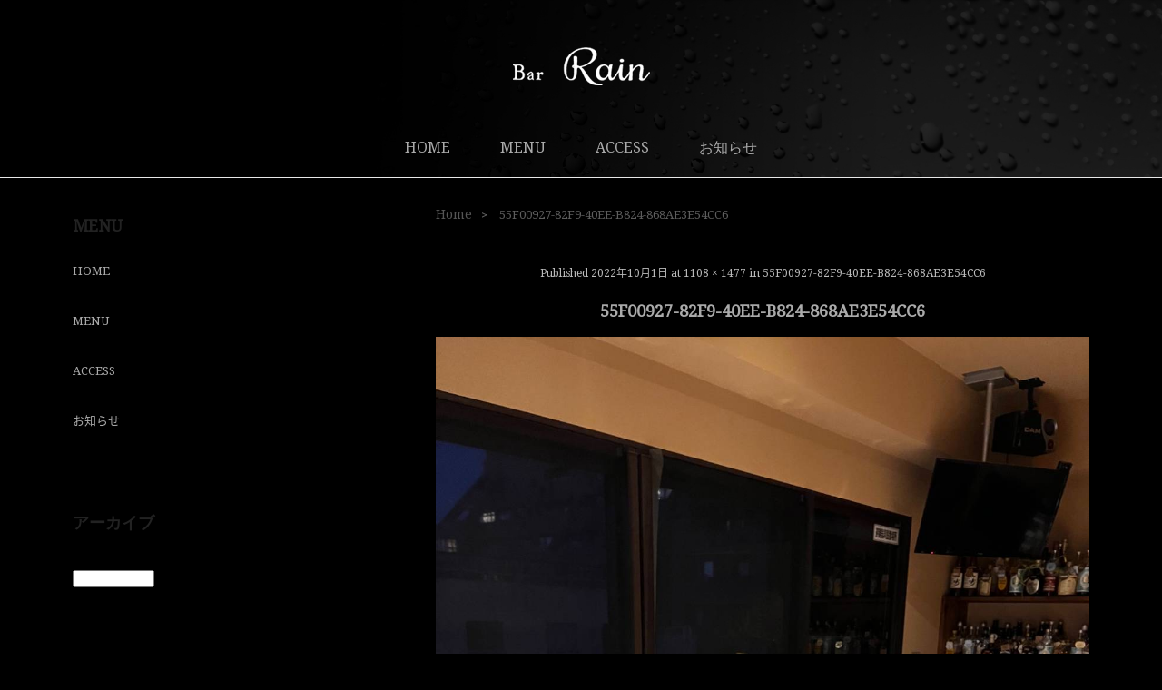

--- FILE ---
content_type: text/html; charset=UTF-8
request_url: https://barrain.info/55f00927-82f9-40ee-b824-868ae3e54cc6/
body_size: 8161
content:
<!DOCTYPE html>
<html dir="ltr" lang="ja" prefix="og: https://ogp.me/ns#">
<head>
<meta charset="UTF-8" />
<meta name="viewport" content="width=device-width" />

<link rel="profile" href="https://gmpg.org/xfn/11" />
<link rel="pingback" href="https://barrain.info/wordpress/xmlrpc.php" />
<link rel="shortcut icon" href="https://barrain.info/wordpress/wp-content/themes/palmas/favicon.ico">
		
<!--[if lt IE 9]>
<script src="https://barrain.info/wordpress/wp-content/themes/palmas/js/html5.js" type="text/javascript"></script>
<![endif]-->

<link href="https://fonts.googleapis.com/css?family=Droid+Serif" rel="stylesheet">
<link href="https://fonts.googleapis.com/earlyaccess/notosansjapanese.css" rel="stylesheet" />
<!--Webフォント-->

	<style>img:is([sizes="auto" i], [sizes^="auto," i]) { contain-intrinsic-size: 3000px 1500px }</style>
	
		<!-- All in One SEO 4.8.1.1 - aioseo.com -->
		<title>55F00927-82F9-40EE-B824-868AE3E54CC6 | BarRain(バー レイン)｜京都・四条烏丸から徒歩３分のバー</title>
	<meta name="robots" content="max-snippet:-1, max-image-preview:large, max-video-preview:-1" />
	<meta name="author" content="中山 麻美"/>
	<link rel="canonical" href="https://barrain.info/55f00927-82f9-40ee-b824-868ae3e54cc6/" />
	<meta name="generator" content="All in One SEO (AIOSEO) 4.8.1.1" />
		<meta property="og:locale" content="ja_JP" />
		<meta property="og:site_name" content="BarRain(バー レイン)" />
		<meta property="og:type" content="article" />
		<meta property="og:title" content="55F00927-82F9-40EE-B824-868AE3E54CC6 | BarRain(バー レイン)｜京都・四条烏丸から徒歩３分のバー" />
		<meta property="og:url" content="https://barrain.info/55f00927-82f9-40ee-b824-868ae3e54cc6/" />
		<meta property="og:image" content="https://barrain.info/wordpress/wp-content/uploads/2022/10/980A0D57-0656-4FB6-AA25-95BAE03C7FE0-e1664597293267.jpeg" />
		<meta property="og:image:secure_url" content="https://barrain.info/wordpress/wp-content/uploads/2022/10/980A0D57-0656-4FB6-AA25-95BAE03C7FE0-e1664597293267.jpeg" />
		<meta property="og:image:width" content="1125" />
		<meta property="og:image:height" content="517" />
		<meta property="article:published_time" content="2022-10-01T11:38:05+00:00" />
		<meta property="article:modified_time" content="2022-10-01T11:38:05+00:00" />
		<meta property="article:publisher" content="https://www.facebook.com/BarRain-1382731645313292/" />
		<meta name="twitter:card" content="summary" />
		<meta name="twitter:title" content="55F00927-82F9-40EE-B824-868AE3E54CC6 | BarRain(バー レイン)｜京都・四条烏丸から徒歩３分のバー" />
		<meta name="twitter:image" content="https://barrain.info/wordpress/wp-content/uploads/2022/10/980A0D57-0656-4FB6-AA25-95BAE03C7FE0-e1664597293267.jpeg" />
		<script type="application/ld+json" class="aioseo-schema">
			{"@context":"https:\/\/schema.org","@graph":[{"@type":"BreadcrumbList","@id":"https:\/\/barrain.info\/55f00927-82f9-40ee-b824-868ae3e54cc6\/#breadcrumblist","itemListElement":[{"@type":"ListItem","@id":"https:\/\/barrain.info\/#listItem","position":1,"name":"\u5bb6","item":"https:\/\/barrain.info\/","nextItem":{"@type":"ListItem","@id":"https:\/\/barrain.info\/55f00927-82f9-40ee-b824-868ae3e54cc6\/#listItem","name":"55F00927-82F9-40EE-B824-868AE3E54CC6"}},{"@type":"ListItem","@id":"https:\/\/barrain.info\/55f00927-82f9-40ee-b824-868ae3e54cc6\/#listItem","position":2,"name":"55F00927-82F9-40EE-B824-868AE3E54CC6","previousItem":{"@type":"ListItem","@id":"https:\/\/barrain.info\/#listItem","name":"\u5bb6"}}]},{"@type":"ItemPage","@id":"https:\/\/barrain.info\/55f00927-82f9-40ee-b824-868ae3e54cc6\/#itempage","url":"https:\/\/barrain.info\/55f00927-82f9-40ee-b824-868ae3e54cc6\/","name":"55F00927-82F9-40EE-B824-868AE3E54CC6 | BarRain(\u30d0\u30fc \u30ec\u30a4\u30f3)\uff5c\u4eac\u90fd\u30fb\u56db\u6761\u70cf\u4e38\u304b\u3089\u5f92\u6b69\uff13\u5206\u306e\u30d0\u30fc","inLanguage":"ja","isPartOf":{"@id":"https:\/\/barrain.info\/#website"},"breadcrumb":{"@id":"https:\/\/barrain.info\/55f00927-82f9-40ee-b824-868ae3e54cc6\/#breadcrumblist"},"author":{"@id":"https:\/\/barrain.info\/author\/annin\/#author"},"creator":{"@id":"https:\/\/barrain.info\/author\/annin\/#author"},"datePublished":"2022-10-01T20:38:05+09:00","dateModified":"2022-10-01T20:38:05+09:00"},{"@type":"Organization","@id":"https:\/\/barrain.info\/#organization","name":"BarRain(\u30d0\u30fc \u30ec\u30a4\u30f3)\uff5c\u4eac\u90fd\u30fb\u56db\u6761\u70cf\u4e38\u304b\u3089\u5f92\u6b69\uff13\u5206\u306e\u30d0\u30fc","description":"\u8ab0\u3067\u3082\u6c17\u8efd\u306b\u7acb\u3061\u5bc4\u308c\u308b\u30d0\u30fc\u3067\u3059\u3002\u5973\u6027\u306e\u65b9\u3082\u3001\u7537\u6027\u306e\u65b9\u3082\u3001\u304a\u4e00\u4eba\u69d8\u3082\u3001\u304a\u6c17\u8efd\u306b\u304a\u8d8a\u3057\u304f\u3060\u3055\u3044\u3002","url":"https:\/\/barrain.info\/","logo":{"@type":"ImageObject","url":"https:\/\/barrain.info\/wordpress\/wp-content\/uploads\/2016\/08\/favicon.png","@id":"https:\/\/barrain.info\/55f00927-82f9-40ee-b824-868ae3e54cc6\/#organizationLogo","width":32,"height":32},"image":{"@id":"https:\/\/barrain.info\/55f00927-82f9-40ee-b824-868ae3e54cc6\/#organizationLogo"}},{"@type":"Person","@id":"https:\/\/barrain.info\/author\/annin\/#author","url":"https:\/\/barrain.info\/author\/annin\/","name":"\u4e2d\u5c71 \u9ebb\u7f8e","image":{"@type":"ImageObject","@id":"https:\/\/barrain.info\/55f00927-82f9-40ee-b824-868ae3e54cc6\/#authorImage","url":"https:\/\/secure.gravatar.com\/avatar\/01fa2b5cc1badb258676fc43ddc246ca?s=96&d=mm&r=g","width":96,"height":96,"caption":"\u4e2d\u5c71 \u9ebb\u7f8e"}},{"@type":"WebSite","@id":"https:\/\/barrain.info\/#website","url":"https:\/\/barrain.info\/","name":"BarRain(\u30d0\u30fc \u30ec\u30a4\u30f3)\uff5c\u4eac\u90fd\u30fb\u56db\u6761\u70cf\u4e38\u304b\u3089\u5f92\u6b69\uff13\u5206\u306e\u30d0\u30fc","alternateName":"BarRain","description":"\u8ab0\u3067\u3082\u6c17\u8efd\u306b\u7acb\u3061\u5bc4\u308c\u308b\u30d0\u30fc\u3067\u3059\u3002\u5973\u6027\u306e\u65b9\u3082\u3001\u7537\u6027\u306e\u65b9\u3082\u3001\u304a\u4e00\u4eba\u69d8\u3082\u3001\u304a\u6c17\u8efd\u306b\u304a\u8d8a\u3057\u304f\u3060\u3055\u3044\u3002","inLanguage":"ja","publisher":{"@id":"https:\/\/barrain.info\/#organization"}}]}
		</script>
		<!-- All in One SEO -->

<link rel='dns-prefetch' href='//fonts.googleapis.com' />
<link rel="alternate" type="application/rss+xml" title="BarRain(バー レイン)｜京都・四条烏丸から徒歩３分のバー &raquo; フィード" href="https://barrain.info/feed/" />
<link rel="alternate" type="application/rss+xml" title="BarRain(バー レイン)｜京都・四条烏丸から徒歩３分のバー &raquo; コメントフィード" href="https://barrain.info/comments/feed/" />
<link rel="alternate" type="application/rss+xml" title="BarRain(バー レイン)｜京都・四条烏丸から徒歩３分のバー &raquo; 55F00927-82F9-40EE-B824-868AE3E54CC6 のコメントのフィード" href="https://barrain.info/feed/?attachment_id=1613" />
		<!-- This site uses the Google Analytics by ExactMetrics plugin v8.4.1 - Using Analytics tracking - https://www.exactmetrics.com/ -->
		<!-- Note: ExactMetrics is not currently configured on this site. The site owner needs to authenticate with Google Analytics in the ExactMetrics settings panel. -->
					<!-- No tracking code set -->
				<!-- / Google Analytics by ExactMetrics -->
		<link rel='stylesheet' id='wp-block-library-css' href='https://barrain.info/wordpress/wp-includes/css/dist/block-library/style.min.css?ver=6.7.4' type='text/css' media='all' />
<style id='classic-theme-styles-inline-css' type='text/css'>
/*! This file is auto-generated */
.wp-block-button__link{color:#fff;background-color:#32373c;border-radius:9999px;box-shadow:none;text-decoration:none;padding:calc(.667em + 2px) calc(1.333em + 2px);font-size:1.125em}.wp-block-file__button{background:#32373c;color:#fff;text-decoration:none}
</style>
<style id='global-styles-inline-css' type='text/css'>
:root{--wp--preset--aspect-ratio--square: 1;--wp--preset--aspect-ratio--4-3: 4/3;--wp--preset--aspect-ratio--3-4: 3/4;--wp--preset--aspect-ratio--3-2: 3/2;--wp--preset--aspect-ratio--2-3: 2/3;--wp--preset--aspect-ratio--16-9: 16/9;--wp--preset--aspect-ratio--9-16: 9/16;--wp--preset--color--black: #000000;--wp--preset--color--cyan-bluish-gray: #abb8c3;--wp--preset--color--white: #ffffff;--wp--preset--color--pale-pink: #f78da7;--wp--preset--color--vivid-red: #cf2e2e;--wp--preset--color--luminous-vivid-orange: #ff6900;--wp--preset--color--luminous-vivid-amber: #fcb900;--wp--preset--color--light-green-cyan: #7bdcb5;--wp--preset--color--vivid-green-cyan: #00d084;--wp--preset--color--pale-cyan-blue: #8ed1fc;--wp--preset--color--vivid-cyan-blue: #0693e3;--wp--preset--color--vivid-purple: #9b51e0;--wp--preset--gradient--vivid-cyan-blue-to-vivid-purple: linear-gradient(135deg,rgba(6,147,227,1) 0%,rgb(155,81,224) 100%);--wp--preset--gradient--light-green-cyan-to-vivid-green-cyan: linear-gradient(135deg,rgb(122,220,180) 0%,rgb(0,208,130) 100%);--wp--preset--gradient--luminous-vivid-amber-to-luminous-vivid-orange: linear-gradient(135deg,rgba(252,185,0,1) 0%,rgba(255,105,0,1) 100%);--wp--preset--gradient--luminous-vivid-orange-to-vivid-red: linear-gradient(135deg,rgba(255,105,0,1) 0%,rgb(207,46,46) 100%);--wp--preset--gradient--very-light-gray-to-cyan-bluish-gray: linear-gradient(135deg,rgb(238,238,238) 0%,rgb(169,184,195) 100%);--wp--preset--gradient--cool-to-warm-spectrum: linear-gradient(135deg,rgb(74,234,220) 0%,rgb(151,120,209) 20%,rgb(207,42,186) 40%,rgb(238,44,130) 60%,rgb(251,105,98) 80%,rgb(254,248,76) 100%);--wp--preset--gradient--blush-light-purple: linear-gradient(135deg,rgb(255,206,236) 0%,rgb(152,150,240) 100%);--wp--preset--gradient--blush-bordeaux: linear-gradient(135deg,rgb(254,205,165) 0%,rgb(254,45,45) 50%,rgb(107,0,62) 100%);--wp--preset--gradient--luminous-dusk: linear-gradient(135deg,rgb(255,203,112) 0%,rgb(199,81,192) 50%,rgb(65,88,208) 100%);--wp--preset--gradient--pale-ocean: linear-gradient(135deg,rgb(255,245,203) 0%,rgb(182,227,212) 50%,rgb(51,167,181) 100%);--wp--preset--gradient--electric-grass: linear-gradient(135deg,rgb(202,248,128) 0%,rgb(113,206,126) 100%);--wp--preset--gradient--midnight: linear-gradient(135deg,rgb(2,3,129) 0%,rgb(40,116,252) 100%);--wp--preset--font-size--small: 13px;--wp--preset--font-size--medium: 20px;--wp--preset--font-size--large: 36px;--wp--preset--font-size--x-large: 42px;--wp--preset--spacing--20: 0.44rem;--wp--preset--spacing--30: 0.67rem;--wp--preset--spacing--40: 1rem;--wp--preset--spacing--50: 1.5rem;--wp--preset--spacing--60: 2.25rem;--wp--preset--spacing--70: 3.38rem;--wp--preset--spacing--80: 5.06rem;--wp--preset--shadow--natural: 6px 6px 9px rgba(0, 0, 0, 0.2);--wp--preset--shadow--deep: 12px 12px 50px rgba(0, 0, 0, 0.4);--wp--preset--shadow--sharp: 6px 6px 0px rgba(0, 0, 0, 0.2);--wp--preset--shadow--outlined: 6px 6px 0px -3px rgba(255, 255, 255, 1), 6px 6px rgba(0, 0, 0, 1);--wp--preset--shadow--crisp: 6px 6px 0px rgba(0, 0, 0, 1);}:where(.is-layout-flex){gap: 0.5em;}:where(.is-layout-grid){gap: 0.5em;}body .is-layout-flex{display: flex;}.is-layout-flex{flex-wrap: wrap;align-items: center;}.is-layout-flex > :is(*, div){margin: 0;}body .is-layout-grid{display: grid;}.is-layout-grid > :is(*, div){margin: 0;}:where(.wp-block-columns.is-layout-flex){gap: 2em;}:where(.wp-block-columns.is-layout-grid){gap: 2em;}:where(.wp-block-post-template.is-layout-flex){gap: 1.25em;}:where(.wp-block-post-template.is-layout-grid){gap: 1.25em;}.has-black-color{color: var(--wp--preset--color--black) !important;}.has-cyan-bluish-gray-color{color: var(--wp--preset--color--cyan-bluish-gray) !important;}.has-white-color{color: var(--wp--preset--color--white) !important;}.has-pale-pink-color{color: var(--wp--preset--color--pale-pink) !important;}.has-vivid-red-color{color: var(--wp--preset--color--vivid-red) !important;}.has-luminous-vivid-orange-color{color: var(--wp--preset--color--luminous-vivid-orange) !important;}.has-luminous-vivid-amber-color{color: var(--wp--preset--color--luminous-vivid-amber) !important;}.has-light-green-cyan-color{color: var(--wp--preset--color--light-green-cyan) !important;}.has-vivid-green-cyan-color{color: var(--wp--preset--color--vivid-green-cyan) !important;}.has-pale-cyan-blue-color{color: var(--wp--preset--color--pale-cyan-blue) !important;}.has-vivid-cyan-blue-color{color: var(--wp--preset--color--vivid-cyan-blue) !important;}.has-vivid-purple-color{color: var(--wp--preset--color--vivid-purple) !important;}.has-black-background-color{background-color: var(--wp--preset--color--black) !important;}.has-cyan-bluish-gray-background-color{background-color: var(--wp--preset--color--cyan-bluish-gray) !important;}.has-white-background-color{background-color: var(--wp--preset--color--white) !important;}.has-pale-pink-background-color{background-color: var(--wp--preset--color--pale-pink) !important;}.has-vivid-red-background-color{background-color: var(--wp--preset--color--vivid-red) !important;}.has-luminous-vivid-orange-background-color{background-color: var(--wp--preset--color--luminous-vivid-orange) !important;}.has-luminous-vivid-amber-background-color{background-color: var(--wp--preset--color--luminous-vivid-amber) !important;}.has-light-green-cyan-background-color{background-color: var(--wp--preset--color--light-green-cyan) !important;}.has-vivid-green-cyan-background-color{background-color: var(--wp--preset--color--vivid-green-cyan) !important;}.has-pale-cyan-blue-background-color{background-color: var(--wp--preset--color--pale-cyan-blue) !important;}.has-vivid-cyan-blue-background-color{background-color: var(--wp--preset--color--vivid-cyan-blue) !important;}.has-vivid-purple-background-color{background-color: var(--wp--preset--color--vivid-purple) !important;}.has-black-border-color{border-color: var(--wp--preset--color--black) !important;}.has-cyan-bluish-gray-border-color{border-color: var(--wp--preset--color--cyan-bluish-gray) !important;}.has-white-border-color{border-color: var(--wp--preset--color--white) !important;}.has-pale-pink-border-color{border-color: var(--wp--preset--color--pale-pink) !important;}.has-vivid-red-border-color{border-color: var(--wp--preset--color--vivid-red) !important;}.has-luminous-vivid-orange-border-color{border-color: var(--wp--preset--color--luminous-vivid-orange) !important;}.has-luminous-vivid-amber-border-color{border-color: var(--wp--preset--color--luminous-vivid-amber) !important;}.has-light-green-cyan-border-color{border-color: var(--wp--preset--color--light-green-cyan) !important;}.has-vivid-green-cyan-border-color{border-color: var(--wp--preset--color--vivid-green-cyan) !important;}.has-pale-cyan-blue-border-color{border-color: var(--wp--preset--color--pale-cyan-blue) !important;}.has-vivid-cyan-blue-border-color{border-color: var(--wp--preset--color--vivid-cyan-blue) !important;}.has-vivid-purple-border-color{border-color: var(--wp--preset--color--vivid-purple) !important;}.has-vivid-cyan-blue-to-vivid-purple-gradient-background{background: var(--wp--preset--gradient--vivid-cyan-blue-to-vivid-purple) !important;}.has-light-green-cyan-to-vivid-green-cyan-gradient-background{background: var(--wp--preset--gradient--light-green-cyan-to-vivid-green-cyan) !important;}.has-luminous-vivid-amber-to-luminous-vivid-orange-gradient-background{background: var(--wp--preset--gradient--luminous-vivid-amber-to-luminous-vivid-orange) !important;}.has-luminous-vivid-orange-to-vivid-red-gradient-background{background: var(--wp--preset--gradient--luminous-vivid-orange-to-vivid-red) !important;}.has-very-light-gray-to-cyan-bluish-gray-gradient-background{background: var(--wp--preset--gradient--very-light-gray-to-cyan-bluish-gray) !important;}.has-cool-to-warm-spectrum-gradient-background{background: var(--wp--preset--gradient--cool-to-warm-spectrum) !important;}.has-blush-light-purple-gradient-background{background: var(--wp--preset--gradient--blush-light-purple) !important;}.has-blush-bordeaux-gradient-background{background: var(--wp--preset--gradient--blush-bordeaux) !important;}.has-luminous-dusk-gradient-background{background: var(--wp--preset--gradient--luminous-dusk) !important;}.has-pale-ocean-gradient-background{background: var(--wp--preset--gradient--pale-ocean) !important;}.has-electric-grass-gradient-background{background: var(--wp--preset--gradient--electric-grass) !important;}.has-midnight-gradient-background{background: var(--wp--preset--gradient--midnight) !important;}.has-small-font-size{font-size: var(--wp--preset--font-size--small) !important;}.has-medium-font-size{font-size: var(--wp--preset--font-size--medium) !important;}.has-large-font-size{font-size: var(--wp--preset--font-size--large) !important;}.has-x-large-font-size{font-size: var(--wp--preset--font-size--x-large) !important;}
:where(.wp-block-post-template.is-layout-flex){gap: 1.25em;}:where(.wp-block-post-template.is-layout-grid){gap: 1.25em;}
:where(.wp-block-columns.is-layout-flex){gap: 2em;}:where(.wp-block-columns.is-layout-grid){gap: 2em;}
:root :where(.wp-block-pullquote){font-size: 1.5em;line-height: 1.6;}
</style>
<link rel='stylesheet' id='biz-cal-style-css' href='https://barrain.info/wordpress/wp-content/plugins/biz-calendar/biz-cal.css?ver=2.2.0' type='text/css' media='all' />
<link rel='stylesheet' id='swpm.common-css' href='https://barrain.info/wordpress/wp-content/plugins/simple-membership/css/swpm.common.css?ver=4.6.3' type='text/css' media='all' />
<link rel='stylesheet' id='parent-style-css' href='https://barrain.info/wordpress/wp-content/themes/palmas/style.css?ver=6.7.4' type='text/css' media='all' />
<link rel='stylesheet' id='style-css' href='https://barrain.info/wordpress/wp-content/themes/rain_theme/style.css?ver=6.7.4' type='text/css' media='all' />
<link rel='stylesheet' id='responsive-css' href='https://barrain.info/wordpress/wp-content/themes/palmas/responsive.css?ver=6.7.4' type='text/css' media='all' />
<link rel='stylesheet' id='font-awesome-css' href='https://barrain.info/wordpress/wp-content/themes/palmas/fonts/font-awesome.css?ver=6.7.4' type='text/css' media='all' />
<link rel='stylesheet' id='Roboto-css' href='https://fonts.googleapis.com/css?family=Roboto%3A100%2C100italic%2C300%2C300italic%2C400%2C400italic%2C500%2C500italic%2C700%2C700italic%2C900%2C900italic&#038;ver=6.7.4' type='text/css' media='all' />
<link rel='stylesheet' id='Nixie_One-css' href='https://fonts.googleapis.com/css?family=Nixie+One%3A400&#038;ver=6.7.4' type='text/css' media='all' />
<link rel='stylesheet' id='Karla-css' href='https://fonts.googleapis.com/css?family=Karla%3A400%2C400italic%2C700%2C700italic&#038;ver=6.7.4' type='text/css' media='all' />
<script type="text/javascript" src="https://barrain.info/wordpress/wp-includes/js/jquery/jquery.min.js?ver=3.7.1" id="jquery-core-js"></script>
<script type="text/javascript" src="https://barrain.info/wordpress/wp-includes/js/jquery/jquery-migrate.min.js?ver=3.4.1" id="jquery-migrate-js"></script>
<script type="text/javascript" id="biz-cal-script-js-extra">
/* <![CDATA[ */
var bizcalOptions = {"holiday_title":"\u5b9a\u4f11\u65e5","sun":"on","thu":"on","temp_holidays":"2023-01-01\r\n2023-01-02\r\n2023-01-03\r\n2023-01-09\r\n2023-01-12\r\n2023-01-19\r\n2023-01-26\r\n","temp_weekdays":"","eventday_title":"","eventday_url":"","eventdays":"","month_limit":"\u5236\u9650\u306a\u3057","nextmonthlimit":"12","prevmonthlimit":"12","plugindir":"https:\/\/barrain.info\/wordpress\/wp-content\/plugins\/biz-calendar\/","national_holiday":""};
/* ]]> */
</script>
<script type="text/javascript" src="https://barrain.info/wordpress/wp-content/plugins/biz-calendar/calendar.js?ver=2.2.0" id="biz-cal-script-js"></script>
<script type="text/javascript" src="https://barrain.info/wordpress/wp-content/themes/palmas/js/keyboard-image-navigation.js?ver=20120202" id="keyboard-image-navigation-js"></script>
<link rel="https://api.w.org/" href="https://barrain.info/wp-json/" /><link rel="alternate" title="JSON" type="application/json" href="https://barrain.info/wp-json/wp/v2/media/1613" /><link rel="EditURI" type="application/rsd+xml" title="RSD" href="https://barrain.info/wordpress/xmlrpc.php?rsd" />
<meta name="generator" content="WordPress 6.7.4" />
<link rel='shortlink' href='https://barrain.info/?p=1613' />
<link rel="alternate" title="oEmbed (JSON)" type="application/json+oembed" href="https://barrain.info/wp-json/oembed/1.0/embed?url=https%3A%2F%2Fbarrain.info%2F55f00927-82f9-40ee-b824-868ae3e54cc6%2F" />
<link rel="alternate" title="oEmbed (XML)" type="text/xml+oembed" href="https://barrain.info/wp-json/oembed/1.0/embed?url=https%3A%2F%2Fbarrain.info%2F55f00927-82f9-40ee-b824-868ae3e54cc6%2F&#038;format=xml" />
<style id="apply-customizer-css" >
</style>
		<style type="text/css" id="wp-custom-css">
			/*
ここに独自の CSS を追加することができます。

詳しくは上のヘルプアイコンをクリックしてください。
*/
.entry-content .widget{
padding:0;
}
#content .widget ul{
margin-left:0;
}
#content .widget ul li{
padding-bottom:0;
}

input{
	display:block;
	width:100%;
	margin-bottom:10px;
}

/*input[type=text], input[type=email],*/
.entry-content input[type=password]{
	color:#fff!important;
	font-size:180%;
}


/*カレンダー*/
#biz_calendar{
	max-width:100%;
}
#biz_calendar table.bizcal td{
	height:60px;
	border:1px solid #000;
	border-bottom:0;
	border-right:0;
}
#biz_calendar table.bizcal .calmonth{
	font-size:18px;
	text-align:right;
	vertical-align:middle;
}
#biz_calendar table.bizcal .down-img,#biz_calendar table.bizcal .today-img,#biz_calendar table.bizcal .up-img{
	opacity:0;
}
.calendar{
	color:#333;
}
.calendar p{
	margin:0;
}
#primary .entry-title a,#primary .entry-title{
	text-transform:none;
}

.entry-content img{
	margin-bottom:30px;
}

/*英語メニューページ*/
body.page-id-1728 nav.primary-navigation,
body.page-id-1739 nav.primary-navigation,
body.page-id-1741 nav.primary-navigation,
body.page-id-1768 nav.primary-navigation{
	display:none;
}
body.page-id-1728 #secondary,
body.page-id-1739 #secondary,
body.page-id-1741 #secondary,
body.page-id-1768 #secondary{
	display:none;
}
body.page-id-1728 #primary,
body.page-id-1739 #primary,
body.page-id-1741 #primary,
body.page-id-1768 #primary{
	float:none;
	width:100%;
	max-width:680px;
	margin:0 auto;
}
body.page-id-1728 .site-footer .header-bg>p,
body.page-id-1739 .site-footer .header-bg>p,
body.page-id-1741 .site-footer .header-bg>p,
body.page-id-1768 .site-footer .header-bg>p{
	display:none;
}		</style>
		
<!--[if lt IE 9]>
<script src="https://barrain.info/wordpress/wp-content/themes/palmas/js/selectivizr-min.js" type="text/javascript"></script>
<![endif]-->
<!--[if lt IE 9]>
<script src="https://barrain.info/wordpress/wp-content/themes/palmas/js/respond.min.js" type="text/javascript"></script>
<![endif]-->



</head>

<body data-rsssl=1 class="attachment attachment-template-default single single-attachment postid-1613 attachmentid-1613 attachment-jpeg left-sidebar group-blog" onload="initialize();">
<div id="page" class="hfeed site">
		<header id="masthead" class="site-header sticky-nav" role="banner">
    
	    
				<hgroup class="logo boxed">
					<h2 class="no-heading-style"><a href="https://barrain.info/" title="BarRain(バー レイン)｜京都・四条烏丸から徒歩３分のバー" >
				<img src="https://barrain.info/wordpress/wp-content/uploads/2016/08/logo.png" alt="BarRain(バー レイン)｜京都・四条烏丸から徒歩３分のバー" /></a></h2>
				</hgroup>
        <div class="header-right">
		<nav role="navigation" class="site-navigation primary-navigation group">
			<div class="menu-%e3%82%b0%e3%83%ad%e3%83%bc%e3%83%90%e3%83%ab%e3%83%8a%e3%83%93%e3%82%b2%e3%83%bc%e3%82%b7%e3%83%a7%e3%83%b3-container"><ul id="menu-%e3%82%b0%e3%83%ad%e3%83%bc%e3%83%90%e3%83%ab%e3%83%8a%e3%83%93%e3%82%b2%e3%83%bc%e3%82%b7%e3%83%a7%e3%83%b3" class="menu group"><li id="menu-item-20" class="menu-item menu-item-type-post_type menu-item-object-page menu-item-home menu-item-20"><a href="https://barrain.info/">HOME</a></li>
<li id="menu-item-8" class="menu-item menu-item-type-post_type menu-item-object-page menu-item-8"><a href="https://barrain.info/menu/">MENU</a></li>
<li id="menu-item-12" class="menu-item menu-item-type-post_type menu-item-object-page menu-item-12"><a href="https://barrain.info/access/">ACCESS</a></li>
<li id="menu-item-106" class="menu-item menu-item-type-custom menu-item-object-custom menu-item-106"><a href="https://barrain.info/category/info/">お知らせ</a></li>
</ul></div>		</nav><!-- .site-navigation .main-navigation -->
        </div>
	</header><!-- #masthead .site-header -->
		        

	<div id="main" class="site-main boxed group">
		<div id="primary" class="content-area boxed">
			<div id="breadcrumbs"> <a href="https://barrain.info">Home</a> 55F00927-82F9-40EE-B824-868AE3E54CC6</div>			<div id="content" class="site-content" role="main">

							<article id="post-1613" class="post-1613 attachment type-attachment status-inherit hentry first-post">
					<header class="entry-header">
						<div class="entry-meta">
							Published <span class="entry-date"><time class="entry-date" datetime="2022-10-01T20:38:05+09:00">2022年10月1日</time></span> at <a href="https://barrain.info/wordpress/wp-content/uploads/2022/10/55F00927-82F9-40EE-B824-868AE3E54CC6.jpeg" title="Link to full-size image">1108 &times; 1477</a> in <a href="https://barrain.info/55f00927-82f9-40ee-b824-868ae3e54cc6/" title="Return to 55F00927-82F9-40EE-B824-868AE3E54CC6" rel="gallery">55F00927-82F9-40EE-B824-868AE3E54CC6</a>													</div><!-- .entry-meta -->
						<h1 class="entry-title">55F00927-82F9-40EE-B824-868AE3E54CC6</h1>

					</header><!-- .entry-header -->

					<div class="entry-content boxed">
					<div class="entry-content">

						<div class="entry-attachment">
							<div class="attachment">
								
								<a href="https://barrain.info/img_1992/" title="55F00927-82F9-40EE-B824-868AE3E54CC6" rel="attachment"><img width="900" height="1200" src="https://barrain.info/wordpress/wp-content/uploads/2022/10/55F00927-82F9-40EE-B824-868AE3E54CC6.jpeg" class="attachment-1200x1200 size-1200x1200" alt="" decoding="async" fetchpriority="high" srcset="https://barrain.info/wordpress/wp-content/uploads/2022/10/55F00927-82F9-40EE-B824-868AE3E54CC6.jpeg 1108w, https://barrain.info/wordpress/wp-content/uploads/2022/10/55F00927-82F9-40EE-B824-868AE3E54CC6-225x300.jpeg 225w, https://barrain.info/wordpress/wp-content/uploads/2022/10/55F00927-82F9-40EE-B824-868AE3E54CC6-768x1024.jpeg 768w" sizes="(max-width: 900px) 100vw, 900px" /></a>
							</div><!-- .attachment -->

													</div><!-- .entry-attachment -->

																	</div><!-- .entry-content -->

				</article><!-- #post-1613 -->

			
			</div><!-- #content .site-content -->
		</div><!-- #primary .content-area -->

		<div id="secondary" class="widget-area" role="complementary">
						<aside id="nav_menu-3" class="widget widget_nav_menu"><h3 class="widget-title">MENU</h3><div class="menu-%e3%82%b0%e3%83%ad%e3%83%bc%e3%83%90%e3%83%ab%e3%83%8a%e3%83%93%e3%82%b2%e3%83%bc%e3%82%b7%e3%83%a7%e3%83%b3-container"><ul id="menu-%e3%82%b0%e3%83%ad%e3%83%bc%e3%83%90%e3%83%ab%e3%83%8a%e3%83%93%e3%82%b2%e3%83%bc%e3%82%b7%e3%83%a7%e3%83%b3-1" class="menu"><li class="menu-item menu-item-type-post_type menu-item-object-page menu-item-home menu-item-20"><a href="https://barrain.info/">HOME</a></li>
<li class="menu-item menu-item-type-post_type menu-item-object-page menu-item-8"><a href="https://barrain.info/menu/">MENU</a></li>
<li class="menu-item menu-item-type-post_type menu-item-object-page menu-item-12"><a href="https://barrain.info/access/">ACCESS</a></li>
<li class="menu-item menu-item-type-custom menu-item-object-custom menu-item-106"><a href="https://barrain.info/category/info/">お知らせ</a></li>
</ul></div></aside><aside id="archives-2" class="widget widget_archive"><h3 class="widget-title">アーカイブ</h3>		<label class="screen-reader-text" for="archives-dropdown-2">アーカイブ</label>
		<select id="archives-dropdown-2" name="archive-dropdown">
			
			<option value="">月を選択</option>
				<option value='https://barrain.info/2026/01/'> 2026年1月 </option>
	<option value='https://barrain.info/2025/12/'> 2025年12月 </option>
	<option value='https://barrain.info/2025/10/'> 2025年10月 </option>
	<option value='https://barrain.info/2025/09/'> 2025年9月 </option>
	<option value='https://barrain.info/2025/08/'> 2025年8月 </option>
	<option value='https://barrain.info/2025/07/'> 2025年7月 </option>
	<option value='https://barrain.info/2025/06/'> 2025年6月 </option>
	<option value='https://barrain.info/2025/04/'> 2025年4月 </option>
	<option value='https://barrain.info/2025/03/'> 2025年3月 </option>
	<option value='https://barrain.info/2025/01/'> 2025年1月 </option>
	<option value='https://barrain.info/2024/11/'> 2024年11月 </option>
	<option value='https://barrain.info/2024/10/'> 2024年10月 </option>
	<option value='https://barrain.info/2024/07/'> 2024年7月 </option>
	<option value='https://barrain.info/2024/02/'> 2024年2月 </option>
	<option value='https://barrain.info/2022/03/'> 2022年3月 </option>
	<option value='https://barrain.info/2021/05/'> 2021年5月 </option>
	<option value='https://barrain.info/2021/04/'> 2021年4月 </option>
	<option value='https://barrain.info/2021/03/'> 2021年3月 </option>
	<option value='https://barrain.info/2021/02/'> 2021年2月 </option>
	<option value='https://barrain.info/2021/01/'> 2021年1月 </option>
	<option value='https://barrain.info/2020/06/'> 2020年6月 </option>
	<option value='https://barrain.info/2020/05/'> 2020年5月 </option>
	<option value='https://barrain.info/2020/04/'> 2020年4月 </option>
	<option value='https://barrain.info/2020/03/'> 2020年3月 </option>
	<option value='https://barrain.info/2019/12/'> 2019年12月 </option>
	<option value='https://barrain.info/2019/09/'> 2019年9月 </option>
	<option value='https://barrain.info/2019/07/'> 2019年7月 </option>
	<option value='https://barrain.info/2019/06/'> 2019年6月 </option>
	<option value='https://barrain.info/2019/04/'> 2019年4月 </option>
	<option value='https://barrain.info/2019/03/'> 2019年3月 </option>
	<option value='https://barrain.info/2019/02/'> 2019年2月 </option>
	<option value='https://barrain.info/2019/01/'> 2019年1月 </option>
	<option value='https://barrain.info/2018/12/'> 2018年12月 </option>
	<option value='https://barrain.info/2018/11/'> 2018年11月 </option>
	<option value='https://barrain.info/2018/10/'> 2018年10月 </option>
	<option value='https://barrain.info/2018/09/'> 2018年9月 </option>
	<option value='https://barrain.info/2018/08/'> 2018年8月 </option>
	<option value='https://barrain.info/2018/07/'> 2018年7月 </option>
	<option value='https://barrain.info/2018/06/'> 2018年6月 </option>
	<option value='https://barrain.info/2018/05/'> 2018年5月 </option>
	<option value='https://barrain.info/2018/04/'> 2018年4月 </option>
	<option value='https://barrain.info/2018/03/'> 2018年3月 </option>
	<option value='https://barrain.info/2018/02/'> 2018年2月 </option>
	<option value='https://barrain.info/2018/01/'> 2018年1月 </option>
	<option value='https://barrain.info/2017/12/'> 2017年12月 </option>
	<option value='https://barrain.info/2017/11/'> 2017年11月 </option>
	<option value='https://barrain.info/2017/10/'> 2017年10月 </option>
	<option value='https://barrain.info/2017/09/'> 2017年9月 </option>
	<option value='https://barrain.info/2017/08/'> 2017年8月 </option>
	<option value='https://barrain.info/2017/07/'> 2017年7月 </option>
	<option value='https://barrain.info/2017/06/'> 2017年6月 </option>
	<option value='https://barrain.info/2017/05/'> 2017年5月 </option>
	<option value='https://barrain.info/2017/04/'> 2017年4月 </option>
	<option value='https://barrain.info/2017/03/'> 2017年3月 </option>
	<option value='https://barrain.info/2017/02/'> 2017年2月 </option>
	<option value='https://barrain.info/2017/01/'> 2017年1月 </option>
	<option value='https://barrain.info/2016/12/'> 2016年12月 </option>
	<option value='https://barrain.info/2016/11/'> 2016年11月 </option>
	<option value='https://barrain.info/2016/10/'> 2016年10月 </option>
	<option value='https://barrain.info/2016/09/'> 2016年9月 </option>
	<option value='https://barrain.info/2016/08/'> 2016年8月 </option>
	<option value='https://barrain.info/2016/07/'> 2016年7月 </option>

		</select>

			<script type="text/javascript">
/* <![CDATA[ */

(function() {
	var dropdown = document.getElementById( "archives-dropdown-2" );
	function onSelectChange() {
		if ( dropdown.options[ dropdown.selectedIndex ].value !== '' ) {
			document.location.href = this.options[ this.selectedIndex ].value;
		}
	}
	dropdown.onchange = onSelectChange;
})();

/* ]]> */
</script>
</aside>		</div><!-- #secondary .widget-area -->

	</div><!-- #main .site-main -->

	<footer id="colophon" class="site-footer" role="contentinfo">
        <div class="header-bg">
		<nav role="navigation" class="site-navigation primary-navigation group">
			<div class="menu-%e3%82%b0%e3%83%ad%e3%83%bc%e3%83%90%e3%83%ab%e3%83%8a%e3%83%93%e3%82%b2%e3%83%bc%e3%82%b7%e3%83%a7%e3%83%b3-container"><ul id="menu-%e3%82%b0%e3%83%ad%e3%83%bc%e3%83%90%e3%83%ab%e3%83%8a%e3%83%93%e3%82%b2%e3%83%bc%e3%82%b7%e3%83%a7%e3%83%b3-2" class="menu group"><li class="menu-item menu-item-type-post_type menu-item-object-page menu-item-home menu-item-20"><a href="https://barrain.info/">HOME</a></li>
<li class="menu-item menu-item-type-post_type menu-item-object-page menu-item-8"><a href="https://barrain.info/menu/">MENU</a></li>
<li class="menu-item menu-item-type-post_type menu-item-object-page menu-item-12"><a href="https://barrain.info/access/">ACCESS</a></li>
<li class="menu-item menu-item-type-custom menu-item-object-custom menu-item-106"><a href="https://barrain.info/category/info/">お知らせ</a></li>
</ul></div>		</nav><!-- .site-navigation .main-navigation -->
            
		<hgroup class="logo boxed">
                            <h2 class="no-heading-style"><a href="https://barrain.info/" title="BarRain(バー レイン)｜京都・四条烏丸から徒歩３分のバー" >
                    <img src="https://barrain.info/wordpress/wp-content/uploads/2016/08/logo.png" alt="BarRain(バー レイン)｜京都・四条烏丸から徒歩３分のバー" /></a></h2>
            		</hgroup>
        <!--p class="tel">TEL：<a href="tel:0757440685">075-744-0685</a></p-->
        <!--p class="time">営業時間：19:00-26:00</p-->
        <p>不定休（<a href="https://www.facebook.com/BarRain-1382731645313292/" target="_blank">facebook</a>をご確認ください）</p>
        <!--p class="address">〒604-8222<br>
        京都府京都市中京区新町通り四条上がる東入る <br class="sp">観音堂町470 道家商事ビル 5F</p>
        <p class="gray">阪急京都本線 烏丸駅から徒歩3分<br>
        京都市営地下鉄烏丸線 四条駅から徒歩5分<br>
        京都市営地下鉄烏丸線 烏丸御池駅から徒歩10分</p-->

                    
		<div class="site-info">
						            Copyright (C) BarRain All Rights Reserved.            		</div><!-- .site-info -->        
        </div>
	</footer> <!-- #colophon .site-footer -->
</div><!-- #page .hfeed .site -->
<script type="text/javascript">

jQuery(document).ready(function($){
	$('#featured-slider').flexslider({ controlNav : false  , slideshow:false , slideshowSpeed:5000});
	if ( $('#carousel-slider').width() < 720 ){
		slideWidth = (($('#carousel-slider').width() )/2)  ;
	}
	else{
		slideWidth = (($('#carousel-slider').width() )/3)  ;
	}
	$('#carousel-slider').flexslider({ controlNav : false, itemWidth: slideWidth,minItems:2,  maxItem:3, animation: 'slide', move:1 , slideshow:false , slideshowSpeed:5000});
});

</script>
<script type="text/javascript" src="https://barrain.info/wordpress/wp-content/themes/palmas/js/small-menu.js?ver=20120206" id="small-menu-js"></script>
<script type="text/javascript" src="https://barrain.info/wordpress/wp-includes/js/imagesloaded.min.js?ver=5.0.0" id="imagesloaded-js"></script>
<script type="text/javascript" src="https://barrain.info/wordpress/wp-content/themes/palmas/js/jquery.flexslider.min.js?ver=20120206" id="wpblog-flexslider-js"></script>
<script type="text/javascript" src="https://barrain.info/wordpress/wp-content/themes/palmas/js/upright.js?ver=20120206" id="upright-js"></script>
<script type="text/javascript" src="https://barrain.info/wordpress/wp-content/plugins/siteorigin-panels/js/lib/jquery.fitvids.min.js?ver=2.31.5" id="fitvids-js"></script>
<script type="text/javascript" src="https://barrain.info/wordpress/wp-includes/js/comment-reply.min.js?ver=6.7.4" id="comment-reply-js" async="async" data-wp-strategy="async"></script>


<script>
//タイマーで表示切替
$(document).ready(function() {
  $(".view_timer").each(function(index, target) {
    var startDate = $(this).attr("data-start-date");
    var endDate = $(this).attr("data-end-date");
    var nowDate = new Date();

    if (startDate) {
      startDate = new Date(startDate);
    } else {
      startDate = nowDate;
    }
    if (endDate) {
      endDate = new Date(endDate);
    }

    if (startDate <= nowDate && (!endDate || nowDate <= endDate)) {
      $(this).show();
    } else {
      $(this).hide();
    }
  });
});
</script>
</body>
</html>

--- FILE ---
content_type: text/css
request_url: https://barrain.info/wordpress/wp-content/themes/palmas/style.css?ver=6.7.4
body_size: 10128
content:
/*
Theme Name: Palmas
Theme URI: https://www.wpkube.com/themes/palmas-wordpress-theme/
Author: WPKube
Author URI: https://www.wpkube.com/
Description: Palmas is a clean and minimal blogging theme perfect for travel, lifestyle, fashion, tech, food, and any other awesome blogs. The theme comes with sevaral customization options, available via Theme Customizer. This awesome free theme is also SEO friendly and comes with a responsive design. In short, Palmas is the only blogging theme you'll ever need.
Version: 1.0.4
License: GNU General Public License
License URI: license.txt
Tags:right-sidebar, custom-menu, featured-images, two-columns, theme-options, custom-background, threaded-comments, translation-ready, custom-colors, translation-ready
Text Domain: palmas


Resetting and rebuilding styles have been helped along thanks to the fine work of
Eric Meyer http://meyerweb.com/eric/tools/css/reset/index.html
along with Nicolas Gallagher and Jonathan Neal http://necolas.github.com/normalize.css/
and Blueprint http://www.blueprintcss.org/
*/



/* =Reset
-------------------------------------------------------------- */

html, body, div, span, applet, object, iframe,
h1, h2, h3, h4, h5, h6, p, blockquote, pre,
a, abbr, acronym, address, big, cite, code,
del, dfn, em, font, ins, kbd, q, s, samp,
small, strike, strong, sub, sup, tt, var,
dl, dt, dd, ol, ul, li,
fieldset, form, label, legend,
table, caption, tbody, tfoot, thead, tr, th, td {
	border: 0;
	font-family: inherit;
	font-size: 100%;
	font-style: inherit;
	font-weight: inherit;
	margin: 0;
	outline: 0;
	padding: 0;
	vertical-align: baseline;
}
html {
	font-size: 62.5%; /* Corrects text resizing oddly in IE6/7 when body font-size is set using em units http://clagnut.com/blog/348/#c790 */
	overflow-y: scroll; /* Keeps page centred in all browsers regardless of content height */
	-webkit-text-size-adjust: 100%; /* Prevents iOS text size adjust after orientation change, without disabling user zoom */
	-ms-text-size-adjust: 100%; /* www.456bereastreet.com/archive/201012/controlling_text_size_in_safari_for_ios_without_disabling_user_zoom/ */
}
body {
	background: #f1f4f5;
}
article,
aside,
details,
figcaption,
figure,
footer,
header,
hgroup,
nav,
section {
	display: block;
}
ol, ul {
	list-style: none;
}
table { /* tables still need 'cellspacing="0"' in the markup */
	border-collapse: separate;
	border-spacing: 0;
}
caption, th, td {
	font-weight: normal;
	text-align: left;
}
blockquote:before, blockquote:after,
q:before, q:after {
	content: "";
}
blockquote, q {
	quotes: "" "";
}
a:focus {
	outline: thin dotted;
}
a:hover,
a:active { /* Improves readability when focused and also mouse hovered in all browsers people.opera.com/patrickl/experiments/keyboard/test */
	outline: 0;
}
a img {
	border: 0;
}
img {
    height: auto
}


/* Text meant only for screen readers. */
.screen-reader-text {
	clip: rect(1px, 1px, 1px, 1px);
	position: absolute !important;
	height: 1px;
	width: 1px;
	overflow: hidden;
}

.screen-reader-text:focus {
	background-color: #f1f1f1;
	border-radius: 3px;
	box-shadow: 0 0 2px 2px rgba(0, 0, 0, 0.6);
	clip: auto !important;
	color: #21759b;
	display: block;
	font-size: 14px;
	font-size: 0.875rem;
	font-weight: bold;
	height: auto;
	left: 5px;
	line-height: normal;
	padding: 15px 23px 14px;
	text-decoration: none;
	top: 5px;
	width: auto;
	z-index: 100000; /* Above WP toolbar. */
}


/* =Global
----------------------------------------------- */

body,
button,
input,
select,
textarea {
	color: #858585;
	font-family:'Roboto', Arial, Helvetica, sans-serif;
	font-size: 16px;
	line-height: 1.5;
}

/* Headings */
h1,h2,h3,h4,h5,h6, .h1,.h2,.h3,.h4,.h5,.h6 {
	font-family:"Roboto",Arial,Helvetica,sans-serif;
	clear: both;
}
h1, .h1 {
    text-transform: uppercase;
    font-size: 22px;
    font-weight: bold;
	line-height: 1.167em;
	margin-bottom:10px;
    color: #333;
}

h2, .h2, h3, .h3 {
    font-size: 14px;
    font-weight: bold;
	line-height: 1.4em;
    text-transform: uppercase;
	text-shadow: none;
	margin-bottom: 10px;
}
h4, .h4 {
	margin-bottom:1.250em;
}
h5, .h5{
	font-size:0.750em;
	margin-bottom:1.667em;
}
h6, .h6{
	font-size:0.625em;
	margin-bottom:2em;
}
.no-heading-style{
	font-family:'Roboto', Arial, Helvetica, sans-serif;
	font-weight:normal;
	font-size:1em;
	line-height:1.5;
	margin-bottom:0;
}
hr {
	background-color: #ccc;
	border: 0;
	height: 1px;
	margin-bottom: 1.5em;
}

/* Text elements */
p {
	margin-bottom: 14px;
}
ul {
	list-style: disc;
}
ol {
	list-style: decimal;
}
ul ul, ol ol, ul ol, ol ul {
	margin-bottom: 0;
	margin-left: 1.5em;
}
dt {
	font-weight: bold;
}
dd {
	margin: 0 1.5em 1.5em;
}
b, strong {
	font-weight: bold;
}
dfn, cite, em, i {
	font-style: italic;
}
blockquote {
	padding: 0 1.25em;
	border-left:#ddd 2px solid;
}
address {
	margin: 0 0 1.5em;
}
pre {
	border:#ddd 1px solid;
	font-family: "Courier 10 Pitch", Courier, monospace;
	font-size: 15px;
	font-size: 1.5rem;
	line-height: 1.6;
	margin-bottom: 1.6em;
	padding: 1.6em;
	overflow: auto;
	max-width: 100%;
}
code, kbd, tt, var {
	font: 15px Monaco, Consolas, "Andale Mono", "DejaVu Sans Mono", monospace;
}
abbr, acronym {
	border-bottom: 1px dotted #666;
	cursor: help;
}
mark, ins {
	background: #fff9c0;
	text-decoration: none;
}
sup,
sub {
	font-size: 75%;
	height: 0;
	line-height: 0;
	position: relative;
	vertical-align: baseline;
}
sup {
	bottom: 1ex;
}
sub {
	top: .5ex;
}
small {
	font-size: 75%;
}
big {
	font-size: 125%;
}
figure {
	margin: 0;
}
table {
	margin: 0 0 1.5em;
	width: 100%;
}
th {
	font-weight: bold;
}
button,
input,
select,
textarea {
	font-size: 100%; /* Corrects font size not being inherited in all browsers */
	margin: 0; /* Addresses margins set differently in IE6/7, F3/4, S5, Chrome */
	vertical-align: baseline; /* Improves appearance and consistency in all browsers */
	*vertical-align: middle; /* Improves appearance and consistency in all browsers */
}
button,
input {
    float: left;
	line-height: normal; /* Addresses FF3/4 setting line-height using !important in the UA stylesheet */
	*overflow: visible;  /* Corrects inner spacing displayed oddly in IE6/7 */
}
button,
html input[type="button"],
input[type="reset"],
input[type="submit"] {
	background: #A2D6D2;
	color:#fff;
	font-weight:bold;
	padding: 10px 1em;
	border:none;
}

html
input[type="reset"]:hover,
input[type="submit"]:hover {
	background-color:#222;
}
button:focus,
html input[type="button"]:focus,
input[type="reset"]:focus,
input[type="submit"]:focus,
button:active,
html input[type="button"]:active,
input[type="reset"]:active,
input[type="submit"]:active {
	border-color: #aaa #bbb #bbb #bbb;
	-webkit-box-shadow: inset 0 -1px 0 rgba(255,255,255,0.5), inset 0 2px 5px rgba(0,0,0,0.15);
	-moz-box-shadow: inset 0 -1px 0 rgba(255,255,255,0.5), inset 0 2px 5px rgba(0,0,0,0.15);
	box-shadow: inset 0 -1px 0 rgba(255,255,255,0.5), inset 0 2px 5px rgba(0,0,0,0.15);
}
input[type="checkbox"],
input[type="radio"] {
	box-sizing: border-box; /* Addresses box sizing set to content-box in IE8/9 */
	padding: 0; /* Addresses excess padding in IE8/9 */
}
input[type="search"] {
	-webkit-appearance: textfield; /* Addresses appearance set to searchfield in S5, Chrome */
	-moz-box-sizing: content-box;
	-webkit-box-sizing: content-box; /* Addresses box sizing set to border-box in S5, Chrome (include -moz to future-proof) */
	box-sizing: content-box;
}
input[type="search"]::-webkit-search-decoration { /* Corrects inner padding displayed oddly in S5, Chrome on OSX */
	-webkit-appearance: none;
}
button::-moz-focus-inner,
input::-moz-focus-inner { /* Corrects inner padding and border displayed oddly in FF3/4 www.sitepen.com/blog/2008/05/14/the-devils-in-the-details-fixing-dojos-toolbar-buttons/ */
	border: 0;
	padding: 0;
}
input[type=text],
input[type=email],
input[type=password],
textarea {
	background:none;
	color: #666;
	border: 1px solid #ddd;
	padding:8px 1em 7px;
    width: 85%;
	-webkit-box-sizing: border-box;
	-moz-box-sizing: border-box;
	box-sizing: border-box;
}
input[type=text]:focus,
input[type=email]:focus,
input[type=password]:focus,
textarea:focus {
	color: #111;
}
input[type=text],
input[type=email],
input[type=password] {
	/*padding: 3px;*/
}
textarea {
	overflow: auto; /* Removes default vertical scrollbar in IE6/7/8/9 */
	vertical-align: top; /* Improves readability and alignment in all browsers */
}

/* Links */
a {
	color: #0e1430;
	text-decoration:none;
}
a:visited {
	/*color: #dc2834;*/
}
a:hover,
a:focus,
a:active {
    color: #A1D5D2;
}
/* Alignment */
.alignleft {
	display: inline;
	float: left;
	margin-right: 30px;
	margin-bottom:15px;
}
.alignright {
	display: inline;
	float: right;
	margin-left: 30px;
	margin-bottom:15px;
}
.aligncenter {
	clear: both;
	display: block;
	margin: 0 auto;
}

/* Text meant only for screen readers */
.assistive-text {
	clip: rect(1px 1px 1px 1px); /* IE6, IE7 */
	clip: rect(1px, 1px, 1px, 1px);
	position: absolute !important;
}

/* =Icon font load
----------------------------------------------- */

@font-face {
  font-family: 'Puricons';
  src: url('fonts/puricons-webfont.eot');
  src: url('fonts/puricons-webfont.eot?#iefix') format('embedded-opentype'),
       url('fonts/puricons-webfont.woff') format('woff'),
       url('fonts/puricons-webfont.ttf') format('truetype'),
       url('fonts/puricons-webfont.svg#puricons') format('svg');
  font-weight: normal; font-style: normal;
}


/* =Common Classes
----------------------------------------------- */

/* Clearfix */
.group:after {
	content: "";
	display: table;
	clear: both;
}

/* Class for border box, make the padding don't add to width */
.boxed{
	-webkit-box-sizing: border-box;
	-moz-box-sizing: border-box;
	box-sizing: border-box;
}

.hide{
	display:none;
}

/* =Main element positioning
----------------------------------------------- */
#masthead hgroup,
.main-navigation > div > ul,
.primary-navigation > div > ul,
#main{
	min-width:260px;
}
.menu-btn {
    color: #000;
    cursor: pointer;
    position: absolute;
    left: 20px;
    top: 50%
}
#page {
    overflow: hidden
}
#main{
	margin:115px auto 30PX;
    max-width: 1170px;
    width: 96%
}
#primary{
	padding:30px;
}
#primary{
	padding:0;
}
.hentry {
    margin-bottom: 35px;
}
.post-content {
    background: #fff;
    overflow: hidden;
    padding: 28px 25px 0;
}

/* =Header
----------------------------------------------- */
#masthead{
    background-color: #fff;
    background-image: url(img/bg.png);
    background-repeat: no-repeat;
    background-position: center top;
    border-bottom: 1px solid #E8E8E8;
    padding: 70px 0 0
}

/* =Logo
----------------------------------------------- */
#masthead hgroup{
	margin:30px;
    position: relative;
	text-align:center;
}
.header-bg {
    text-align: center;
}
#masthead .logo a{
	display:block;
    font-family: 'ImaginationStation';
    font-size: 36px;
    text-transform: capitalize;
}
#masthead .logo a img, #sidebar-top a img{
	margin-bottom:-6px;
}
#masthead .site-title{
	margin-bottom:0;
}
#masthead hgroup img{
	max-width:100%;
	height:auto;
}
#sidebar-top{
	width:100%;
	text-align:center;
	padding-left:30px;
	padding-right:30px;
	margin:30px 0;
}

/* primary menu */
.primary-navigation{
	clear:both;
    margin-top: 50px;
    position: relative;
}
.primary-navigation a{
	color:#0e1430;
    text-transform: uppercase;
    font-size: 16px;
    font-weight: 400;
    font-family: 'Karla';
	text-decoration:none;
    position: relative;
}
.primary-navigation a:hover{
    color: #a1d5d2;
}
.main-nav .menu li ul li a:before {
    color: #F8B0B5;
}
.primary-navigation ul{
	text-align:center;
}
.primary-navigation ul li{
	display:inline;
}
.footer-menu.menu > li:last-child {
    display: none
}
.primary-navigation ul li a:before {
    background: #E8E8E8;
    top: 30px;
    content: "";
    font-weight: bold;
    height: 2px;
    position: absolute;
    width: 12px;
    right: -8px;
}
.primary-navigation ul ul li a:before {
    display: none
}
.primary-navigation ul li:last-child a:before{
	display:none;
}
.primary-navigation ul li.current-menu-item > a:after {
    background: #f8b0b5;
    bottom: -1px;
    content: "";
    height: 1px;
    position: absolute;
    left: 26px;
    right: 26px
}

.site-navigation div > ul > li a{
	padding: 20px 26px;
}
.primary-navigation > div{
}
.site-navigation ul ul {
	display: none;
	float: left;
	position: absolute;
	top: 1.5em;
	left: 0;
	z-index: 99999;
}
.site-navigation ul ul ul {
	left: 100%;
	top: 5px;
}
.site-navigation div > ul > li{
	 display: inline-block;
    position: relative
}

/*
plan your menus and drop-downs wisely.
*/

.site-navigation div  ul > li > ul{
    left: 0;
    position: absolute;
	opacity:0;
	transition-property: opacity, height;
	transition-duration: .3s, .3s;
}
/* show the dropdowns on hover */
.site-navigation div  ul > li:hover > ul {
	top: auto;
	opacity:1;
	display: block;
	/*margin-left:-1px;*/
}
.site-navigation div > ul ul li {
	display:block;
	float:none;
	padding:0;
	text-align:left;
	border-left:none;
	position:relative;
}
.site-navigation div > ul ul li a {
	font-size:1em;
	text-transform:none;
	font-weight:normal;
	border-right: 0;
	display: block;
	margin:0 30px;
	padding:10px 5px 10px 0;
    width: 130px
}

.site-navigation div > ul ul li:last-child > a{
	border-bottom:none;
}

.site-navigation div > ul ul ul{
	margin-top:-45px;
	left:171px;
	position:absolute;
}

.main-navigation #searchform #s:focus{
	width:300px;
}
/* primary menu */
.primary-navigation{
	margin-bottom:0;
}

.primary-navigation > div > ul > li a{
	font-size: 16px;
    text-transform: uppercase;
	display:block;
    font-weight: 400;
}
.primary-navigation > div > ul ul{
	/*font-size:0.727em;*/
	font-weight:normal;
}
.primary-navigation ul ul{
	background-color:#f4f4f4;
}

header .searchform, footer .searchform{
    position: relative;
}
header .s, footer .s {
	background:#4E4D4D;
	color:#b8b8b8;
	padding:12px 0;
	text-align:left;
	width:0;
    margin: 0 10px 0 0;
	opacity:0;
	position:absolute;
	right: 30px;
	z-index:99;
    top: 4px;
    -webkit-transition: all 0.25s ease-in-out;
    -moz-transition: all 0.25s ease-in-out;
    transition: all 0.25s ease-in-out;
}
header .search-button, footer .search-button{
	background-color: transparent;
	color: #333;
	position: relative;
    top: 10px;
    margin-left: 5px;
	z-index: 999
}
header .search-form:hover .s, footer .search-form:hover .s, header .s:focus {
	opacity:1;
    padding:12px 10px;
	width: 180px;
}
/* Small menu */
.main-small-navigation ul li{
	width:100%;
	float:none;
	padding-left:0;
	margin: 0
}
.main-small-navigation ul li a{
	padding:22px 0;
	border-top:1px solid #ddd;
	margin-right:0;
}
.main-small-navigation div  ul > li:hover > ul {
    display: none
}
.main-small-navigation .sub-menu {
    display: none
}

/* Header search form */
.main-navigation #searchform{
	position:absolute;
	right:30px;
	top:0;
	/*width:300px;
	height:100%;*/
	border-left:#ff9397 1px solid;
	border-right:#ff9397 1px solid;
	overflow:hidden;
}
.main-navigation #searchform #s{
	color:#fff;
	width:68px;
	background:none;
	opacity:0;
	border:none;
	padding:24px 0;
	-webkit-box-sizing: border-box;
	-moz-box-sizing: border-box;
	box-sizing: border-box;
	position:relative;
	transition-property: width, opacity;
	transition-duration: .3s, .3s;
	z-index:4;
}
.main-navigation #searchform #s:hover{
	cursor:pointer;
}
.main-navigation #searchform #s:focus{
	width:190px;
	opacity:1;
	cursor:text;
	padding-left:30px;
	padding-right:60px;
}
.main-navigation #searchform #searchsubmit{
	position:absolute;
	right:0;
	top:10px;
	width:30px;
	opacity:0;
	z-index:10;
	display:none;
}
.main-navigation #searchform:after{
	display:block;
	position:absolute;
	content:"H";
	font-family:"Roboto";
	font-size:32px;
	top:7px;
	right:18px;
	color:#fff;
	z-index:0;
}


.menu-toggle{
	padding-left:30px;
	padding-right:30px;
}
.menu-toggle a {
	cursor: pointer;
	position:relative;
	padding:22px 30px;
	outline:none;
	border-left:#ff9397 1px solid;
}
.menu-toggle a span:nth-child(2){
	display:none;
}


.main-small-navigation .menu {
	display: none;
}


/* =Content
----------------------------------------------- */
#content {
	position:relative;
}
.sticky {
}

.one-column .hentry{
	width:100%;
	position:relative;
}
.hentry .home-thumb {
	display:block;
    width: 100%
}
#primary .entry-title {
    font-size: 18px;
    line-height: 1.45;
    margin-bottom: 15px
}
#primary .entry-title a, #primary .entry-title a, .popular-posts article .home-thumb:after{
	color:#0e1430;
}
#primary .entry-title a:hover, #primary .entry-title a:hover, .popular-posts article .home-thumb:hover:after{
	color:#A1D5D1;
}
.entry-meta {
    font-size: 12px;
    margin: 5px 0 0;
	color:#aaa;
	clear: both;
}
#content ul {
    margin-left: 20px
}
.single .entry-meta {
    margin-bottom: 20px
}
.sep{
    margin: 0 5px;
}
.entry-meta a[rel^="category"]{
	text-transform:capitalize;
}
.entry-meta .comments-link a{
	color:#aaa;
}
#primary .entry-meta, #primary .entry-meta .comments-link a, #primary .entry-meta-single, .hentry footer .inline-icon-user, #primary .post-tags{
	color:#bbb;
}
.entry-meta-single{
	font-size:1em;
	margin-bottom:5px;
}
.entry-meta-single > span{
	margin-right:30px;
}
.single .hentry,
.page .site-content {
    background: #fff;
    float: none;
    overflow: hidden;
    padding: 30px 25px
}
.single .hentry .home-thumb{
	margin-bottom:24px;
}
.single .post > footer{
	padding:30px 0 30px 90px;
	border-top:#ddd 1px solid;
}
.single .post > footer .author-avatar{
	width:60px;
	height:60px;
	margin-left:-90px;
}
.single .post > footer .author-description{
	margin-bottom:0;
}
.single .post .related-box ul{
	margin:-30px 0 0;
	padding:0;
}
.single .post .related-box ul h2{
	margin-bottom:0;
}
.single .post .related-box ul li{
	list-style:none;
	padding:10px 0;
}
.single .post .related-box ul li:last-child{
	border-bottom:none;
}
.single .post p img{
	margin-top:5px;
}
.byline {
	display: none;
}
.single .byline,
.group-blog .byline {
	display: inline;
}
.entry-content,
.entry-summary {
    font-size: 14px;
    font-weight: 300;
    line-height: 2;
	margin: 30px 0 0;
}
.page-links {
	clear: both;
	margin: 0 0 1.5em;
}

.layout-toggle{
	position:absolute;
	top:-56px;
	right:0;
}
.layout-toggle a{
	float:left;
	display:block;
	position:relative;
	height:26px;
	width:26px;
	text-indent:-9999px;
	outline:none;
}
.layout-toggle .layout-grid{
	border-right:#fff 1px solid;
}
.layout-toggle a:before{
	font-family:'Roboto';
	font-size:30px;
	position:absolute;
	display:block;
	top:-13px;
	left:-2px;
	text-indent:0;
	color:#fff;
}
.layout-toggle .layout-grid:before{
	content:"4";
}
.layout-toggle .layout-list:before{
	content:"5";
}
.two-column .layout-grid, .one-column .layout-list{
	cursor:pointer;
	/*opacity:0.5;*/
}
.hide-layout-toggle .layout-toggle{
	display:none;
}
.section-title, #reply-title{
	font-family:'Roboto', Arial, Helvetica, sans-serif;
	font-size:18px;
	color:#333;
	font-weight:bold;
	margin: 30px 0;
	position:relative;
    text-align: center;
}
.section-title a{
	color:#fff;
}
#breadcrumbs{
    background: #fff;
    padding:20px 25px;
	margin-bottom:30px;
	color:#bbb;
}
#breadcrumbs a{
    font-size: 14px;
	margin-right:10px;
}
#breadcrumbs a:after{
	content:">";
	margin-left:10px;
	font-family:'Roboto';
	font-size:12px;
	color:#bbb;
	text-decoration:none;
}
.archive #breadcrumbs{
	margin-bottom:0;
	border-bottom:none;
}
/* =Featured Slider
----------------------------------------------- */
/* FlexSlider Necessary Styles
*********************************/
.slider-container {
    background: #f8f8f8;
    padding-bottom: 60px;
}
#slider .flex-direction-nav {
    position: absolute;
    left: 0;
    right: 0;
    margin: -21px 0 0;
    top: 50%;
}
#slider .flex-direction-nav a {
    background-image: url(img/arrows.png);
    background-repeat: no-repeat;
    color: #fff;
    position: absolute;
    z-index: 10;
    width: 40px;
    height: 40px;
    border: 1px solid rgba(255,255,255,0.2);
    outline: none;
    top: 0
}
#slider .flex-direction-nav li {
    text-indent: -9999px
}
#slider .flex-direction-nav .flex-prev {
    background-position: -16px -8px;
    left: 30px
}
#slider .flex-direction-nav .flex-next {
    background-position: -16px -61px;
    right: 30px
}
#slider .flex-direction-nav .flex-next:before {
    content: "\f104";
    font-family: 'FontAwesome';
}
#carousel .slides li {
    min-height: 68px;
    padding: 25px 35px
}
#carousel .flex-active-slide {
    background: #a1d5d2;
    color: #fff
}
#carousel .flex-active-slide .entry-title,
#carousel .flex-active-slide .entry-meta {
    color: #fff
}
.flexslider {margin: 0; padding: 0;}
.flexslider .slides > li {display: none; -webkit-backface-visibility: hidden; list-style:none; margin:0; } /* Hide the slides before the JS is loaded. Avoids image jumping */
.flexslider .slides > li:before{ display:none; }
.flexslider .slides img {width: 100%; display: block; height:auto; }
.flex-pauseplay span {text-transform: capitalize;}
.flexslider .entry-title {
    max-height: 40px;
    overflow: hidden
}

/* Clearfix for the .slides element */
.slides:after {content: "."; display: block; clear: both; visibility: hidden; line-height: 0; height: 0;}
html[xmlns] .slides {display: block;}
* html .slides {height: 1%;}

/* No JavaScript Fallback */
/* If you are not using another script, such as Modernizr, make sure you
 * include js that eliminates this class on page load */
.no-js .slides > li:first-child {display: block;}

.flexslider { position: relative; overflow: hidden;  }
.flex-viewport {max-height: 2000px; -webkit-transition: all 1s ease; -moz-transition: all 1s ease; transition: all 1s ease;}
.loading .flex-viewport {max-height: 300px;}
.flexslider .slides {zoom: 1;}
#carousel{background-color: #fff; margin: -1px 0 0}
.carousel li {margin-right: 5px}
.flexslider li:before{ display:none !important; }

/* Control Nav */
.flex-control-nav { position: absolute; bottom: 0; text-align: center; right:50px;}
.flex-control-nav li {margin: 0 6px; display: inline-block; zoom: 1; *display: inline; margin:0 0 0 12px;}
.flex-control-nav li:before{display:none;}
.flex-control-paging li a {width: 7px; height: 7px; display: block; background: rgba(0,0,0,0.5); background: #ddd; cursor: pointer; text-indent: -9999px; -webkit-border-radius: 20px; -moz-border-radius: 20px; -o-border-radius: 20px; border-radius: 20px; box-shadow: inset 0 0 3px rgba(0,0,0,0.3);}
.flex-control-paging li a:hover { background: #333; background: rgba(0,0,0,0.7); }
.flex-control-paging li a.flex-active { background: #000; background: rgba(0,0,0,0.9); cursor: default; }

.flex-control-thumbs {margin: 5px 0 0; position: static; overflow: hidden;}
.flex-control-thumbs li {width: 25%; float: left; margin: 0;}
.flex-control-thumbs li { display:none; }
.flex-control-thumbs img {width: 100%; display: block; opacity: .7; cursor: pointer;}
.flex-control-thumbs img:hover {opacity: 1;}
.flex-control-thumbs .flex-active {opacity: 1; cursor: default;}

/* Direction Nav */
#featured-slider .flex-direction-nav {
	*height: 0;
	bottom:30px;
	left:30px;
	position:absolute;
	width:100%;
}
#featured-slider .flex-direction-nav a {
	margin: 0;
	display: block;
	cursor: pointer;
	width:30px;
	height:40px;
	text-indent: -9999px;
	float:left;
	position:relative;
	margin-right:15px;
	outline:none;
}
#featured-slider .flex-direction-nav a:before {
	font-family:'Roboto';
	font-size:36px;
	position:absolute;
	display:block;
	top:0;
	left:-15px;
	text-indent:0;
}
#featured-slider .flex-direction-nav .flex-next:before {
	content:")";
}
#featured-slider .flex-direction-nav .flex-prev:before {
	content:"(";
}
.flex-direction-nav .flex-disabled {
	opacity: .3!important;
	filter:alpha(opacity=30);
	cursor: default;
}

#featured-slider{
	margin-top:0;
	padding-top:0;
	border-top:none;
    background-color: #fff;
}
#featured-slider .flex-direction-nav a{
	background-color:none;/*rgba(255,255,255, 1);
	width:109px; height:109px;*/
}
#featured-slider .galery-slide-desc{
	margin-left:30px;
}
#featured-slider ul{
	margin:0;
	padding:0;
}
#featured-slider ul li{
	display: none;
}
#featured-slider li.post{
	padding-top:0;
}
#featured-slider li .featured-thumb{
	position:relative;
	display:block;
	width:70%;
    margin: 0 auto 50px;
}
#featured-slider li .featured-thumb img{
	max-width:100%;
	height:auto;
	/*margin-bottom:-7px;*/
}
#featured-slider li header{
    bottom: 0;
    position: absolute;
}
#featured-slider li article header .category-meta{
	color:#ff5a3f;
}
#main #featured-slider header{
}
#main #featured-slider .entry-meta, #main #featured-slider a{
	color:#fff;
}
.slider-header{
    text-align: center;
}
.slider-header h2{
    color: #000;
    font-size: 30px;
    margin-bottom: 8px;
    margin-top: 30px;
}
.slider-header p{
    text-transform: capitalize;
    font-size: 16px;
    margin-bottom: 42px;
}

#container{
    background-color: transparent;
    margin: 0 auto;
    width: 1170px;
    max-width: 96%;
    padding-top: 40px;
    padding-bottom: 40px
}
#popular-articles{
    background-color: #fff;
    overflow: hidden;
}
.popular-articles-logo{
    text-align: center;
    margin: 0 auto 40px;
}
#popular-articles .featured-thumb img{
    margin-bottom: 20px;
    width: 100%
}
#popular-articles ul li{
    display: inline-block;
    list-style: none;
    width: 100%;
    margin: 0 0% 45px 0;
    vertical-align: top
}
#popular-articles ul li:nth-child(4n) {
    margin-right: 0
}
#popular-articles ul li:last-child{
    margin-right: 0;
}
/* =Asides
----------------------------------------------- */

.blog .format-aside .entry-title,
.archive .format-aside .entry-title {
	display: none;
}


/* =Media
----------------------------------------------- */


.site-header img,
.entry-content img,
.hentry img,
.comment-content img,
.widget img {
	max-width: 100%; /* Fluid images for posts, comments, and widgets */
}
.site-header img,
.entry-content img,
.hentry img,
.comment-content img[height],
img[class*="align"],
img[class*="wp-image-"] {
	height: auto; /* Make sure images with WordPress-added height and width attributes are scaled correctly */
}
.site-header img,
.entry-content img,
.hentry img,
img.size-full {
	max-width: 100%;
	width: auto; /* Prevent stretching of full-size images with height and width attributes in IE8 */
    vertical-align: middle
}
.entry-content img.wp-smiley,
.comment-content img.wp-smiley {
	border: none;
	margin-bottom: 0;
	margin-top: 0;
	padding: 0;
}
.first-post img{
    width: 100%;
}
.wp-caption {
	border:#ddd 1px solid;
	margin-bottom: 15px;
	max-width: 100%;
	/*width:auto !important;*/
}
.wp-caption img[class*="wp-image-"] {
	display: block;
	margin: 0;
	max-width: 100%;
}
.wp-caption-text {
	font-size:0.625em;
	line-height:1.600em;
	text-align: center;
	padding-left:20px;
	padding-right:20px;
}
.wp-caption .wp-caption-text {
	margin: 0.8075em 0;
}
.site-content .gallery {
	/*margin-bottom: 1.5em;*/
}
.gallery-caption {
}
.site-content .gallery a img {
	border: none;
	height: auto;
	max-width: 90%;
}
.site-content .gallery dd {
	margin: 0;
}
.gallery {
	margin: auto;
	margin-left:-15px;
	margin-bottom:0;
}
.gallery .gallery-item {
	float: left;
	margin-bottom: 20px;
	text-align: center;
	padding:0 10px;
	-webkit-box-sizing: border-box;
	-moz-box-sizing: border-box;
	box-sizing: border-box;

}

.read-more{
	margin: 26px 0 34px;
    float: left;
}

.read-more a{
    background-color: #a1d5d2;
    border-radius: 20px;
    color: #fff;
    font-size: 14px;
    padding: 9px 22px;
}
.post-bottom{
    color: #858585;
    font-size: 14px;
    font-weight: 300;
    text-transform: capitalize;
    float: right;
    margin: 26px 0 34px;
}
.post-bottom span{
    margin-left: 15px;
}
.post-bottom i {
}
.post-bottom a{
    color: #858585;
    margin-left: 8px;
}
/* Make sure embeds and iframes fit their containers */
embed,
iframe,
object {
	max-width: 100%;
}

.video-container{
	margin-bottom:30px;
}

/* =Navigation
----------------------------------------------- */

.site-content .site-navigation {
	margin: 0 0 1.5em;
	/*overflow: hidden;*/
}
.site-content .nav-previous {
	float: left;
	width: 50%;
}
.site-content .nav-next {
	float: right;
	text-align: right;
	width: 50%;
}

.page-navigation{
	clear:both;
	float:none;
	padding:25px 0 0;
	position:relative;
	border-top:#ddd 1px solid;
}
.page_navi {
	padding: 0;
	float:right;
	margin:0;
	/*margin-top:6px;*/
}
.page_navi li {
	float: left;
	margin-left: 10px;
	list-style:none;
}
.page_navi li, .wp-prev-next li {
	margin-left:0;
	color:#bbb;
}
.page_navi li:last-child{
	background:none;
}
.page_navi li:last-child a{
	padding-right:5px;
}
.page_navi li a, .page_navi li span, .wp-prev-next li a {
	padding:0px 10px;
	margin:0;
	/*color:#222;*/
	display: block;
	line-height:1em;
	text-decoration: none;
	position: relative;
}
.page_navi li:last-child a{
	border-right:none;
}
.page_navi li a:hover {
	color:#000;
	text-decoration:none;
	border-bottom:none;
}
.page_navi li .current { color:#bbb; }
.comment-navigation {
    border-top: 1px solid #ddd;
    overflow: hidden;
    padding: 20px 0 0
}


/* =Comments
----------------------------------------------- */
#respond{
     border-top: 1px solid #ddd;
    padding-top: 20px;
}
#comments {
    background: #fff;
    padding: 30px 25px
}
#comments .comments-title{
	padding:30px 0;
	border-top:#ddd 1px solid;
	border-bottom:#ddd 1px solid;
}
#comments .commentlist{
	margin-left:0;
	margin-top: -30px;
	margin-bottom:0;
}
#comments .commentlist li{
	list-style:none;
}

#comments .commentlist ul, #comments .commentlist ol{
	margin-left:5.83%;
}
#comments .commentlist li article.comment{
	position:relative;
	border-top:#ddd 1px solid;
	padding:30px 0 30px;
}
#comments .commentlist > li:first-child > article.comment{
	border-top:none;
}
#comments .commentlist li article.comment .photo{
	position:absolute;
	right:0;
}
#comments .commentlist li .comment-meta a{
	color:#bbb;
}
#comments .commentlist li article.comment .comment-author{
margin-bottom:5px;
}
#comments .commentlist li article.comment .comment-author .fn{
	font-style:normal;
}
.comment-meta{
	font-size:0.625em;
	margin-bottom:20px;
}
.says{
	display:none;
}
.comment-meta a{
	color:#bbb;
}
.reply{
}
.comment-content a {
	word-wrap: break-word;
}
.comment-content p:last-child{
	margin-bottom:0;
}
.bypostauthor {
}
#respond input[type=text], #respond textarea{
	width:100%;
}
#respond p.comment-field{
	margin-bottom:30px;
}
#respond textarea{
	margin-bottom:30px;
}
#respond .required-attr{
	font-size:0.625em;
	color:#bbb;
	width:40%;
	float:left;
	margin-bottom:0;
}
.form-submit{
	margin-bottom:0;
}
.form-submit:after{
	content: "";
	display: table;
	clear: both;
}
#respond #submit{
}
/* =Widgets
----------------------------------------------- */

.widget {
    padding: 30px 25px;
	margin: 0 0 30px;
    background-color: #fff;
}
.widget-title{
	font-family:'Roboto', Arial, Helvetica, sans-serif;
	font-size:18px;
	font-weight:bold;
	color:#222;
	text-transform: uppercase;
    margin-bottom: 40px;
}
.entry-meta .post-cats a{
    color: #a2d4d3;
}
.entry-meta a{
    color: #bbb;
    text-transform: capitalize;
}
.widget_categories span{
    float: right;
}
.widget a{

}
.widget > ul, .widget_posts, .widget_nav_menu > div{
	margin-top:-30px;
}
.widget ul{
	margin-left:0;
}
.widget ul li{
	list-style: none;
	padding:18px 0;
}
#recentcomments li{
    position: relative;
}
#recentcomments li:before{
    position: absolute;
    content: '\f0e5';
    font-family: 'FontAwesome';

}
.recentcomments span{
    margin-left: 26px;
    text-transform: capitalize;
    color: #a2d6d2;
}
.widget ul li:last-child{
	/*border-bottom:none;*/
	border-bottom:none;
	padding-bottom:0;

}
.widget ul li:last-child{
}

.widget ul li a{
}
/* Make sure select elements fit in widgets */
.widget select {
	max-width: 100%;
}

/* About widget */
.widget_kube_about_widget {
    font-size: 14px;
    line-height: 2;
    overflow: hidden;
    padding: 0 0 30px
}
.widget_kube_about_widget .widget-title {
    margin: 30px 30px 10px
}
.widget_kube_about_widget p,
.widget_kube_about_widget span {
    display: block;
    margin: 0 30px 30px
}
.author-social-links {
    margin: 0 30px;
}
.author-social-links span {
    display: inline-block;
    float: left;
    margin: 0 10px 0 0
}

/* Search widget */
#searchsubmit {
	/*display: none;*/
}
.searchform .s {
    border-right: 0
}
.search-button {
    cursor: pointer;
    padding: 11px 16px;
    width: 15%
}

.widget_posts{
	counter-reset:headings 0;
}
.widget_posts article .entry-meta{
	padding-left:75px;
}
.widget_posts article h4{
	padding-left:75px;
	margin-bottom:0;
}
.widget_posts article {
	padding-bottom:0;
	padding:30px 0;
}
.widget_posts article a.home-thumb{
	width:55px;
	position:absolute;
	top:30px;
	float:left;
	display:block;
	width:55px;
}
.widget_posts article .home-thumb img {
	max-width:55px;
	height:auto;
}
.popular-posts article .home-thumb:after{
	counter-increment: headings 1;
	content: counter(headings, decimal) ;
	display:inline-block;
	/*font-family:'Montserrat', Arial, Helvetica, sans-serif;*/
	font-size:0.875em;
	line-height:1em;
	background:#f4f4f4;
	padding:3px 10px;
	position:absolute;
	top:5px;
	left:-5px;
}

.popular-posts article .home-thumb:before{
	width: 0;
	height: 0;
	border-top: 5px solid transparent;
	border-bottom: 5px solid transparent;

	border-right:5px solid #000;
	content:"";
	display:block;
	position:absolute;
	top:20px;
	left:-5px;
}

.widget_posts article{
	position:relative;
}

/*	Video widget style */
.widget_video{
	boder-top:#ddd 1px solid;
	overflow:hidden;
	position:relative;
}
.widget_video iframe{
	border:none;
}
.widget_video .video-post-wrap{
	position:relative;
	background:#ddd;
	width:1000%;
}
.widget_video .video-post-wrap .the-video{
	width:10%;
	float:left;
}
.widget_video .video-post-wrap .meta{
	margin:-10px 25px 0;
}
.widget_video .video-post-wrap .post-title{
	margin-bottom:40px;
	margin-right:25px;
	margin-left:25px;
	padding:0;
	border-top:none;
}
.widget_video nav{
	font-size:0.875em;
	line-height:1em;
	position:absolute;
	right:25px;
	bottom:15px;
	height:20px;
}
.widget_video nav a{
	color:#aaa;
}
.widget_video nav .slider-prev{
	border-right:#ddd 1px dotted;
	padding-right:10px;
}
.widget_video nav .slider-next{
	padding-left:10px;
}

.widget_video .video-flash, .video-flash {
	position: relative;
	padding-bottom: 62.25%;
	padding-top: 30px;
	margin-bottom:20px;
	height: 0;
	overflow: hidden;
}

.widget_video .video-container{
	margin-bottom:15px;
}
.widget_video .video-container object,
.video-flash object {
	border:none;
	position: absolute;
	top: 0;
	left: 0;
	width: 100%;
	height: 100%;
}

/*	Tabs style */
.tabs-widget h4 span{
	visibility:hidden;
}
.tabs-widget .widgettitle{
	display:none;
}
.tabs{
	margin-top:0;
}
.tabs ul.nav-tab{
	margin-bottom:0;
}
.tabs ul.nav-tab li{
	float:left;
	padding:0 10px;
	margin-bottom:-2px;
	margin-top:-1px;
	padding:0 10px 3px;
	border-bottom:none;
}
.tabs ul.nav-tab li.second_tab, .tabs ul.nav-tab li.third_tab{
	border-left:#ddd 1px solid;
}
.tabs ul.nav-tab li{
	font-size:14px;
	padding:0 0 ;
	margin:0;
	width:33.333333%;
	text-align:center;
}
.tabs ul.nav-tab li a{
	display:block;
	font-size:0.625em;
	font-weight:normal;
	letter-spacing:0;
	color:#aaa;
	text-decoration:none;
	margin-bottom:0;
	outline:none;
	border-bottom:#ddd 3px solid;
	border-top:#ddd 1px solid;
	padding:5px 0;
}
.tabs ul.nav-tab li a:before{
	display:block;
	font-family:'Puricons';
	font-size:48px;
	line-height:35px;
}
.tabs ul.nav-tab li.tab-recent-post a:before{
	content:"J";
}
.tabs ul.nav-tab li.tab-recent-comment a:before{
	content:"P";
}
.tabs ul.nav-tab li.tab-popular-post a:before{
	content:"N";
}
.tabs ul.nav-tab li.tab-category a:before{
	content:"M";
}
.tabs ul.nav-tab li.tab-tags a:before{
	content:"L";
}
.tabs ul.nav-tab li.tab-archive a:before{
	content:"W";
}
.tabs ul.nav-tab li.tab-page a:before{
	content:"N";
}
.tabs ul.nav-tab li.tab-active a{
	border-bottom:none;
}
.tabs ul.nav-tab li.tab-active a:before{
	color:#dc2834;
}
.tabs .widget_posts{
	margin-top:0;
}
.tabs .tagcloud{
	padding-top:20px;
}
.tabs .hide{ display:none; }

/* flickr widget */
.widget_flickr{
	margin-left:-1px;
}
.flickr_widget{
}
.widget_flickr .widget-title{
	margin-bottom:30px;
}
.widget_flickr img{
	width:75px;
	height:75px;
	float:left;
	margin-bottom:0;
}
.widget_flickr .widget-more{
	display:none;
}

.widget_comments li{
	border-bottom:#ddd 1px dotted;
	padding-bottom:20px;
	margin-top:20px;
}

/* advertisement 125 */
.widget_ad125{
}
.widget_ad125 ul:after{
	display:block;
	content:"";
	clear:both;
	padding-bottom:25px;
}
.widget_ad125 ul li{
	width:112px;
	float:left;
	border-bottom:none;
	padding:25px 25px 0 0;
}
.widget_ad125 ul li a{
	margin:0 auto;
	max-width:100%;
	display:block;
	text-align:center;
}
.widget_ad125 ul li img{
	max-width:100%;
	margin-bottom:-5px;
}

/* twitter widget */
.widget_twitter > ul{
	margin-bottom:0;
	padding-bottom:0;
}
.widget_twitter > ul > li{
	/*margin-bottom:1em !important;*/
	position:relative;
	padding:45px 0px 25px;
}
.widget_twitter > ul > li:last-child{
	padding-bottom:25px;
}
.widget_twitter li > a{
	display:block;
	font-size:0.625em !important;
	color:#aaa;
	position:absolute;
	top:25px;

}
#twitter_account{
	padding:25px 0 0;
	display:block;
	position:relative;
	border-top:#ddd 1px solid;
}
#twitter_account:hover{
	text-decoration:none;
}
#twitter_account span{
	color:#222;
	display:block;
	margin-bottom:-5px;
}
#twitter_account img{
	position:absolute;
	width:40px;
	height:40px;
	right:0;
	top:28px;
}


/* =Footer
----------------------------------------------- */
/*.footer-menu{
	margin-bottom:0;
}
.footer-menu li{
	display:inline;
}
.footer-menu li:after{
	content:"|";
	margin:0 10px;
}
.footer-menu li:last-child:after{
	content:"";
}*/
.footer-content{
    border-bottom: 1px solid #e8e8e8;
    color: #535662;
    font-size: 30px;
    font-weight: 300;
    padding: 60px 0 65px;
    text-align: center;
    text-transform: capitalize;
    width: 100%;
}
.footer-button .button {
    border-radius: 60px;
    cursor: pointer;
    float: none;
    font-size: 24px;
    font-weight: 400;
    margin-top: 18px;
    padding: 25px 60px;
    text-transform: capitalize;
}
.site-info{
    color: #acadb2;
    font-size: 14px;
	padding:26px;
}
.site-info a{
    color: #acadb2;
}
.site-footer .header-bg{
    background-color: #fff;
}

/* =Infinite Scroll
----------------------------------------------- */

/* Globally hidden elements when Infinite Scroll is supported and in use. */
.infinite-scroll #nav-above, /* Older / Newer Posts Navigation (always hidden) */
.infinite-scroll #nav-below,
.infinite-scroll.neverending #colophon { /* Theme Footer (when set to scrolling) */
	display: none;
}

/* When Infinite Scroll has reached its end we need to re-display elements that were hidden (via .neverending) before */
.infinity-end.neverending #colophon {
	display: block;
}




--- FILE ---
content_type: text/css
request_url: https://barrain.info/wordpress/wp-content/themes/rain_theme/style.css?ver=6.7.4
body_size: 2433
content:
/*
Theme Name: rain_theme
Template: palmas
Description: Bar Rainのテーマ。Palmasの子テーマです。
*/

/* clearfix*/
.clearfix:after,
.pp_details:after{
	content: "."; 
	display: block; 
	height: 0; 
	clear: both; 
	visibility: hidden;
}
.clearfix,
.pp_details{
	min-height: 1px;
	display: inline-table;
}
*:first-child+html .clearfix,
*:first-child+html .pp_details{
	zoom: 1;
}
/* Hides from IE-mac \*/
* html .clearfix,
* html .pp_details{ height: 1%; }
.clearfix,
.pp_details { display: block; }
/* End hide from IE-mac */

body, button, input, select, textarea {
    color: #fff;
	font-family:
	   "Droid Serif",
	   "Noto Sans Japanese",
	   "ヒラギノ明朝 ProN W6",
	   "HiraMinProN-W6",
	   "HG明朝E",
	   "ＭＳ Ｐ明朝",
	   "MS PMincho",
	   "MS 明朝",
	   serif;
    font-size: 13px;
    line-height: 1.5;
}
h1, h2, h3, h4, h5, h6, .h1, .h2, .h3, .h4, .h5, .h6 ,.widget-title,
.section-title, #reply-title {
	font-family:
	   "Droid Serif",
	   "ヒラギノ明朝 ProN W6",
	   "HiraMinProN-W6",
	   "HG明朝E",
	   "ＭＳ Ｐ明朝",
	   "MS PMincho",
	   "MS 明朝",
	   serif;
}
h2, .h2, h3, .h3 {
    text-transform:  none;
}
body {
    background: #000;
}
.single .hentry, .page .site-content {
    background: #000;
	text-align:center;
}
#popular-articles {
    background: #000;
}
a {
    color: #aaa;
}
a:hover {
    color: #4884ab;
}
h2 a{
	color:#fff;
}
.gray{
	color:#aaa;
}

.sp{
	display:none;
}

@media only screen and (max-width: 480px) {
	.pc {
		display:none !important;
	}
	.sp{
		display: block !important;
	}
}


/*ヘッダー*/
h1#main_title{
    font-size:100%;
    font-weight:normal;
    text-transform:none;
    padding-bottom:30px;
    color:#888;
}
.section_title{
    font-size:100%;
    font-weight:normal;
    text-transform:none;
    padding-bottom:30px;
    color:#888;
}
#masthead {
    background-color: #000;
    background-image: url(img/bg.jpg);
    background-position: right top;
	background-size:cover;
    border-bottom: 1px solid #E8E8E8;
    padding: 10px 0 0;
}
@media only screen and (max-width: 480px) {
    h1#main_title{
        font-size:80%;
    }
	#masthead {
		background-position: center top;
	}
	#masthead .logo a img, #sidebar-top a img ,
	footer .logo img{
		width:140px;
	}
	#masthead hgroup {
		margin: 10px !important;
	}
}

.primary-navigation {
    margin-top: 30px;
}
.primary-navigation a {
    color: #aaa;
 	font-family:
	   "Droid Serif",
	   "ヒラギノ明朝 ProN W6",
	   "HiraMinProN-W6",
	   "HG明朝E",
	   "ＭＳ Ｐ明朝",
	   "MS PMincho",
	   "MS 明朝",
	   serif;
}
.primary-navigation a:hover{
    color: #4884ab;
}
.primary-navigation ul li a:before {
    background:  none;
}
.primary-navigation ul li.current-menu-item > a:after {
    background: #4884ab;
    bottom: 0px;
    height: 2px;
}
.primary-navigation ul li.current-menu-item#menu-item-106 > a:after {
    background: none;
}
/* Small menu */
.main-small-navigation .menu {
    display: block;
}
.main-small-navigation ul li {
    width: auto;
}
.main-small-navigation ul li a {
    border-top: none;
}
@media only screen and (max-width: 480px) {
	.primary-navigation > div > ul > li {
		width:25%;
		display:block;
		float:left;
	}
	.primary-navigation > div > ul > li a {
		font-size: 12px;
		padding:20px 0;
		display:block;
	}
}

/*フッター*/
.site-footer .header-bg {
    background-color: #000;
    background-image: url(img/bg.jpg);
    background-position: right top;
	background-size:cover;
    border-top: 1px solid #E8E8E8;
}
.site-info {
    font-size: 12px;
}
footer .primary-navigation {
    margin-top: 0;
}
footer .primary-navigation ul li.current-menu-item > a:after {
    background: none;
}

/*パンくずリスト*/
#breadcrumbs {
    background: #000;
	margin-bottom:0;
	opacity:0.5;
}
/*サイドメニューウィジェット*/
.widget {
    background-color: #000;
}
button, html input[type="button"], input[type="reset"], input[type="submit"] {
    background: #4884ab;
}
/*スライドショー*/
.top_slider{
    border-bottom: 1px solid #E8E8E8;
	margin-bottom:40px;
}
.top_slider .bx-wrapper .bx-viewport {
    border: none;
    left: 0px;
    background: #000;
}
.top_slider .bx-wrapper img {
	width:100%;
}
/*トップページメニュー*/
#popular-articles ul li {
    display: inline-block;
    float: left;
    list-style: outside none none;
    margin-right: 3%;
    width: 48.5%;
}
#popular-articles ul li:nth-child(2n) {
    margin-right: 0
}
@media only screen and (min-width: 768px) {
	#popular-articles ul li:nth-child(4n) {
		margin-right: 0 !important;
	}
}
@media only screen and (max-width: 480px) {
	#popular-articles .featured-thumb img {
		margin-bottom: 10px;
	}
}
.home #main{
	margin:0 auto;
}

/*お知らせ一覧*/
#content ul.information {
    margin-left: 0px;
	margin-bottom:40px;
	border-top:1px solid #333;
}
.information li{
	list-style:none;
	border-bottom:1px solid #333;
	text-align:left;
	background:url(img/arrow.png) no-repeat right center;
	background-size:15px;
	padding-right:20px;
	box-sizing:border-box;
}
.information dt{
	float:left;
	width:30%;
	padding:15px;
	box-sizing:border-box;
}
.information dd{
	float:right;
	width:70%;
	margin:0;
}
.information dd a{
	display:block;
	padding:15px;
	box-sizing:border-box;
}
@media only screen and (max-width: 480px) {
	.information dt{
		float:none;
		width:100%;
		padding:10px 5px 5px;
	}
	.information dd{
		float:none;
		width:100%;
	}
	.information dd a{
		padding:5px 5px 10px;
	}
}


/*下層ページ*/
#main {
    margin: 10px auto 30PX;
}
#primary.long_page{
    float: none;
    width: 100%;
}
#primary .entry-title {
	color:#aaa;
}
.single .hentry, .page .site-content {
    padding: 20px 25px 30px;
}
@media only screen and (max-width: 480px) {
    .single .hentry, .page .site-content {
        padding: 20px 10px 30px;
    }
}
.entry-content, .entry-summary,
.access_info {
    text-align: left;
}
.access_info .access_detail{
	color:#aaa;
}
#map{
	width:100%;
	height:500px;
	margin-bottom:20px;
}
@media only screen and (max-width: 480px) {
	#map{
		height:300px;
	}
}


/*一覧ページ*/
.entry-content, .entry-summary {
    margin: 0;
}
.read-more {
    float: right;
}
.post-content {
    background: #000;
    padding: 26px 23px 0;
	border:1px solid #333;
}
#primary .entry-title a, #primary .entry-title a, .popular-posts article .home-thumb:after {
    color: #fff;
}
.read-more a {
    background-color: #4884ab;
}
.read-more a:hover {
    background-color: #aaa;
}

/*チャージ料表記*/
.notice{
	text-align:center;
	font-size:90%;
}

/*メニュー*/
#content ul.barrain_menu {
    margin-left: 0px;
	border-bottom:1px solid #333;
	margin-bottom:30px;
}
/*.barrain_menu：タブ選択用メニュー。*/
.barrain_menu li{
	list-style:none;
	width:25%;
	float:left;
	text-align:left;
	padding:15px 0;
	cursor:pointer;
}
.barrain_menu li.select,.barrain_menu li:hover{
    color: #4884ab;
}

@media only screen and (max-width: 480px) {
	.barrain_menu li{
		width:50%;
	}
}
/*.tab_content：ウイスキー、カクテル、フード、ワイン*/
.tab_content .hide{
	display:none;
}
.tab_content p{
	text-align:left;
}

/*メニュースライダー*/
.tab_content .bx-wrapper .bx-viewport {
    border: none;
    left: 0px;
    background: none;
	box-shadow: none;
}
.tab_content .bx-wrapper img {
    max-width: 500px;
	width:100%;
	margin:0 auto
}
/*.menu_list：テキストのメニュー。*/
.menu_list{
	clear:both;
	border-top:1px solid #333;
	margin-bottom:30px;
}
.menu_list .menu_box{
	border-bottom:1px solid #333;
	text-align:left;
	padding:15px;
}
.menu_list .menu_box .menu{
	float:left;
	width:50%;
}
.menu_list .menu_box .price{
	float:right;
	width:48%;
	text-align:right;
}
/*.menu_image：横並び画像のメニュー。*/
.menu_image{
	float:left;
	width:25%;
	padding:10px;
	box-sizing:border-box;
}
@media only screen and (max-width: 768px) {
	.menu_image{
		width:50%;
	}
}
.menu_image img{
	max-width:100%;
	margin-bottom:10px;
}
.first-post img {
        width: auto;
}

--- FILE ---
content_type: text/css
request_url: https://barrain.info/wordpress/wp-content/themes/palmas/responsive.css?ver=6.7.4
body_size: 1027
content:

/*----------------------------------------------- */
@media only screen and (min-width: 320px) {
    .header-right .searchform{
    display: none;
    }
   .header-right .menu-btn {
        display: block
    }
}
    
/* =Screen wider than 480
----------------------------------------------- */
@media only screen and (min-width: 520px) {
    

    h1, .h1, h2, .h2 {
        font-size: 18px;
        font-weight: bold;
        line-height: 1.4em;
        text-transform: uppercase;
        text-shadow: none;
        margin-bottom: 10px;
    }

    #primary{
        margin-left:0;
        margin-right:0;

    }
   
    .hentry {
        box-sizing: border-box;
        float:left;
        margin-bottom: 35px;
        width:50%;
    }
    .hentry:nth-child( 2n ) {
        clear: left;
        padding-right: 15px
    }
    .hentry:nth-child( 2n+3 ) {
        padding-left: 15px
    }
    .first-post{
        float: left;
        width: 100%
    }
    
.one-column .hentry .home-thumb{
	width:33.333%;
	float:left;
	padding-right:20px;
	position:absolute;
	left:0;
	top:30px;
}
.one-column .hentry:nth-child(1) .home-thumb{
	top:0;
}
.one-column .hentry > header,
.one-column .hentry > .entry-summary{
	padding-left:33.333%;
	margin-left:10px;
}
.one-column .hentry > header.no-thumb,
.one-column .hentry > .no-thumb{
	padding-left:0;
	margin-left:0;
}


/* =Screen wider than 320
----------------------------------------------- */
@media only screen and (min-width: 720px) {
     .menu-btn{
        display: none !important;
    }
#masthead hgroup.logo img{
	max-width:none;
}
    .header-right .searchform{
    display: block;
    }
   
#sidebar-top{
	float:right;
	text-align:right;
	width:60%;
	margin-top:30px;
}
#sidebar-top .widget{
	margin-bottom:0;
}

.single .post > .entry-content, .single .post > footer{
}

.single .post .related-box{
        margin: 0;
    padding: 20px 0;
     border-top: 1px solid #ddd;
}

.gallery-columns-2 .gallery-item{
	max-width:50%;
}
.gallery-columns-3 .gallery-item{
	max-width:33.333%;
}
.gallery-columns-4 .gallery-item{
	max-width:25%;
}
.gallery-columns-5 .gallery-item{
	max-width:20%;
}
.gallery-columns-6 .gallery-item{
	max-width:16.666%;
}
.gallery img {
	border: 0px solid #cfcfcf;
}
.gallery .gallery-caption {
	margin-left: 0;
}
#comments .commentlist, #commentform{
}

#featured-slider .flex-direction-nav a:before {
	font-size:48px;
	top:-20px;
}


}

/* =Screen wider than 1024
----------------------------------------------- */

@media only screen and (min-width: 960px) {

    h1, .h1 { 
        text-transform: uppercase;
        line-height: 1.167em;
        margin-bottom:10px;
        color: #333;
        font-size: 22px;
    }

    #primary{
        float:left;
        width:65.8%;
    }
    .group-blog #primary {
        float: right
    }
    .group-blog #secondary {
        float: left
    }
    #primary.full-width{
        width:auto;
        margin-right:-330px;
    }
    #secondary{
        width:31.62%;
        float:right;
    }
    .left-sidebar .full-width#primary{
        width:auto;
        margin-left:-330px;
        margin-right:0;
    }
  
}

/* =Screen wider than 1024
----------------------------------------------- */

@media only screen and (min-width: 1200px) {
    #popular-articles ul li {
        display: inline-block;
        list-style: none;
        width: 22.3%;
    }   
}

@media only screen and (min-width: 500px) {
    #popular-articles ul li {
        display: inline-block;
        float: left;
        list-style: outside none none;
        margin-right: 3%;
        width: 48.5%;
    }
    #popular-articles ul li:nth-child(2n) {
        margin-right: 0
    }
}

@media only screen and (min-width: 768px) {
    #popular-articles ul li {
        display: inline-block;
        float: left;
        list-style: outside none none;
        margin-right: 3%;
        width: 22.3%;
    }
    #popular-articles ul li:nth-child(2n) {
        margin-right: 3%
    }
    #popular-articles ul li:last-child {
        margin-right: 0
    }
}